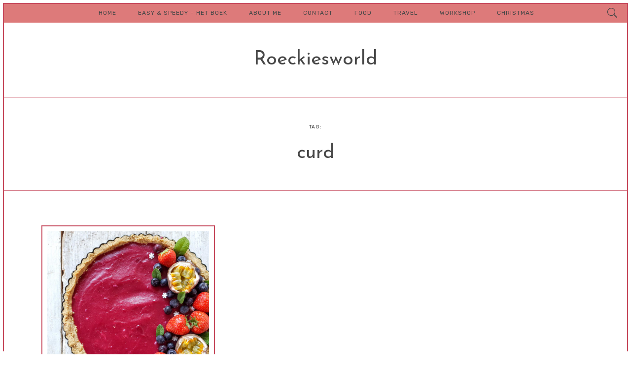

--- FILE ---
content_type: text/html; charset=UTF-8
request_url: http://www.roeckiesworld.be/tag/curd/
body_size: 14216
content:
<!DOCTYPE html>
<html lang="nl-NL" class="no-js">
<head>
	<meta charset="UTF-8">
	<meta name="viewport" content="width=device-width, initial-scale=1">
	<link rel="profile" href="http://gmpg.org/xfn/11">
	<title>curd &#8211; Roeckiesworld</title>
<meta name='robots' content='max-image-preview:large' />
<link rel='dns-prefetch' href='//stats.wp.com' />
<link rel='dns-prefetch' href='//fonts.googleapis.com' />
<link rel="alternate" type="application/rss+xml" title="Roeckiesworld &raquo; feed" href="http://www.roeckiesworld.be/feed/" />
<link rel="alternate" type="application/rss+xml" title="Roeckiesworld &raquo; reactiesfeed" href="http://www.roeckiesworld.be/comments/feed/" />
<link rel="alternate" type="application/rss+xml" title="Roeckiesworld &raquo; curd tagfeed" href="http://www.roeckiesworld.be/tag/curd/feed/" />
		<!-- This site uses the Google Analytics by MonsterInsights plugin v8.18 - Using Analytics tracking - https://www.monsterinsights.com/ -->
		<!-- Opmerking: MonsterInsights is momenteel niet geconfigureerd op deze site. De site eigenaar moet authenticeren met Google Analytics in de MonsterInsights instellingen scherm. -->
					<!-- No tracking code set -->
				<!-- / Google Analytics by MonsterInsights -->
		<script type="text/javascript">
window._wpemojiSettings = {"baseUrl":"https:\/\/s.w.org\/images\/core\/emoji\/14.0.0\/72x72\/","ext":".png","svgUrl":"https:\/\/s.w.org\/images\/core\/emoji\/14.0.0\/svg\/","svgExt":".svg","source":{"concatemoji":"http:\/\/www.roeckiesworld.be\/wp-includes\/js\/wp-emoji-release.min.js?ver=6.3.7"}};
/*! This file is auto-generated */
!function(i,n){var o,s,e;function c(e){try{var t={supportTests:e,timestamp:(new Date).valueOf()};sessionStorage.setItem(o,JSON.stringify(t))}catch(e){}}function p(e,t,n){e.clearRect(0,0,e.canvas.width,e.canvas.height),e.fillText(t,0,0);var t=new Uint32Array(e.getImageData(0,0,e.canvas.width,e.canvas.height).data),r=(e.clearRect(0,0,e.canvas.width,e.canvas.height),e.fillText(n,0,0),new Uint32Array(e.getImageData(0,0,e.canvas.width,e.canvas.height).data));return t.every(function(e,t){return e===r[t]})}function u(e,t,n){switch(t){case"flag":return n(e,"\ud83c\udff3\ufe0f\u200d\u26a7\ufe0f","\ud83c\udff3\ufe0f\u200b\u26a7\ufe0f")?!1:!n(e,"\ud83c\uddfa\ud83c\uddf3","\ud83c\uddfa\u200b\ud83c\uddf3")&&!n(e,"\ud83c\udff4\udb40\udc67\udb40\udc62\udb40\udc65\udb40\udc6e\udb40\udc67\udb40\udc7f","\ud83c\udff4\u200b\udb40\udc67\u200b\udb40\udc62\u200b\udb40\udc65\u200b\udb40\udc6e\u200b\udb40\udc67\u200b\udb40\udc7f");case"emoji":return!n(e,"\ud83e\udef1\ud83c\udffb\u200d\ud83e\udef2\ud83c\udfff","\ud83e\udef1\ud83c\udffb\u200b\ud83e\udef2\ud83c\udfff")}return!1}function f(e,t,n){var r="undefined"!=typeof WorkerGlobalScope&&self instanceof WorkerGlobalScope?new OffscreenCanvas(300,150):i.createElement("canvas"),a=r.getContext("2d",{willReadFrequently:!0}),o=(a.textBaseline="top",a.font="600 32px Arial",{});return e.forEach(function(e){o[e]=t(a,e,n)}),o}function t(e){var t=i.createElement("script");t.src=e,t.defer=!0,i.head.appendChild(t)}"undefined"!=typeof Promise&&(o="wpEmojiSettingsSupports",s=["flag","emoji"],n.supports={everything:!0,everythingExceptFlag:!0},e=new Promise(function(e){i.addEventListener("DOMContentLoaded",e,{once:!0})}),new Promise(function(t){var n=function(){try{var e=JSON.parse(sessionStorage.getItem(o));if("object"==typeof e&&"number"==typeof e.timestamp&&(new Date).valueOf()<e.timestamp+604800&&"object"==typeof e.supportTests)return e.supportTests}catch(e){}return null}();if(!n){if("undefined"!=typeof Worker&&"undefined"!=typeof OffscreenCanvas&&"undefined"!=typeof URL&&URL.createObjectURL&&"undefined"!=typeof Blob)try{var e="postMessage("+f.toString()+"("+[JSON.stringify(s),u.toString(),p.toString()].join(",")+"));",r=new Blob([e],{type:"text/javascript"}),a=new Worker(URL.createObjectURL(r),{name:"wpTestEmojiSupports"});return void(a.onmessage=function(e){c(n=e.data),a.terminate(),t(n)})}catch(e){}c(n=f(s,u,p))}t(n)}).then(function(e){for(var t in e)n.supports[t]=e[t],n.supports.everything=n.supports.everything&&n.supports[t],"flag"!==t&&(n.supports.everythingExceptFlag=n.supports.everythingExceptFlag&&n.supports[t]);n.supports.everythingExceptFlag=n.supports.everythingExceptFlag&&!n.supports.flag,n.DOMReady=!1,n.readyCallback=function(){n.DOMReady=!0}}).then(function(){return e}).then(function(){var e;n.supports.everything||(n.readyCallback(),(e=n.source||{}).concatemoji?t(e.concatemoji):e.wpemoji&&e.twemoji&&(t(e.twemoji),t(e.wpemoji)))}))}((window,document),window._wpemojiSettings);
</script>
<style type="text/css">
img.wp-smiley,
img.emoji {
	display: inline !important;
	border: none !important;
	box-shadow: none !important;
	height: 1em !important;
	width: 1em !important;
	margin: 0 0.07em !important;
	vertical-align: -0.1em !important;
	background: none !important;
	padding: 0 !important;
}
</style>
	<link rel='stylesheet' id='sbi_styles-css' href='http://www.roeckiesworld.be/wp-content/plugins/instagram-feed/css/sbi-styles.min.css?ver=6.10.0' type='text/css' media='all' />
<link rel='stylesheet' id='wp-block-library-css' href='http://www.roeckiesworld.be/wp-includes/css/dist/block-library/style.min.css?ver=6.3.7' type='text/css' media='all' />
<style id='wp-block-library-inline-css' type='text/css'>
.has-text-align-justify{text-align:justify;}
</style>
<link rel='stylesheet' id='mediaelement-css' href='http://www.roeckiesworld.be/wp-includes/js/mediaelement/mediaelementplayer-legacy.min.css?ver=4.2.17' type='text/css' media='all' />
<link rel='stylesheet' id='wp-mediaelement-css' href='http://www.roeckiesworld.be/wp-includes/js/mediaelement/wp-mediaelement.min.css?ver=6.3.7' type='text/css' media='all' />
<style id='jetpack-sharing-buttons-style-inline-css' type='text/css'>
.jetpack-sharing-buttons__services-list{display:flex;flex-direction:row;flex-wrap:wrap;gap:0;list-style-type:none;margin:5px;padding:0}.jetpack-sharing-buttons__services-list.has-small-icon-size{font-size:12px}.jetpack-sharing-buttons__services-list.has-normal-icon-size{font-size:16px}.jetpack-sharing-buttons__services-list.has-large-icon-size{font-size:24px}.jetpack-sharing-buttons__services-list.has-huge-icon-size{font-size:36px}@media print{.jetpack-sharing-buttons__services-list{display:none!important}}.editor-styles-wrapper .wp-block-jetpack-sharing-buttons{gap:0;padding-inline-start:0}ul.jetpack-sharing-buttons__services-list.has-background{padding:1.25em 2.375em}
</style>
<style id='classic-theme-styles-inline-css' type='text/css'>
/*! This file is auto-generated */
.wp-block-button__link{color:#fff;background-color:#32373c;border-radius:9999px;box-shadow:none;text-decoration:none;padding:calc(.667em + 2px) calc(1.333em + 2px);font-size:1.125em}.wp-block-file__button{background:#32373c;color:#fff;text-decoration:none}
</style>
<style id='global-styles-inline-css' type='text/css'>
body{--wp--preset--color--black: #000000;--wp--preset--color--cyan-bluish-gray: #abb8c3;--wp--preset--color--white: #ffffff;--wp--preset--color--pale-pink: #f78da7;--wp--preset--color--vivid-red: #cf2e2e;--wp--preset--color--luminous-vivid-orange: #ff6900;--wp--preset--color--luminous-vivid-amber: #fcb900;--wp--preset--color--light-green-cyan: #7bdcb5;--wp--preset--color--vivid-green-cyan: #00d084;--wp--preset--color--pale-cyan-blue: #8ed1fc;--wp--preset--color--vivid-cyan-blue: #0693e3;--wp--preset--color--vivid-purple: #9b51e0;--wp--preset--gradient--vivid-cyan-blue-to-vivid-purple: linear-gradient(135deg,rgba(6,147,227,1) 0%,rgb(155,81,224) 100%);--wp--preset--gradient--light-green-cyan-to-vivid-green-cyan: linear-gradient(135deg,rgb(122,220,180) 0%,rgb(0,208,130) 100%);--wp--preset--gradient--luminous-vivid-amber-to-luminous-vivid-orange: linear-gradient(135deg,rgba(252,185,0,1) 0%,rgba(255,105,0,1) 100%);--wp--preset--gradient--luminous-vivid-orange-to-vivid-red: linear-gradient(135deg,rgba(255,105,0,1) 0%,rgb(207,46,46) 100%);--wp--preset--gradient--very-light-gray-to-cyan-bluish-gray: linear-gradient(135deg,rgb(238,238,238) 0%,rgb(169,184,195) 100%);--wp--preset--gradient--cool-to-warm-spectrum: linear-gradient(135deg,rgb(74,234,220) 0%,rgb(151,120,209) 20%,rgb(207,42,186) 40%,rgb(238,44,130) 60%,rgb(251,105,98) 80%,rgb(254,248,76) 100%);--wp--preset--gradient--blush-light-purple: linear-gradient(135deg,rgb(255,206,236) 0%,rgb(152,150,240) 100%);--wp--preset--gradient--blush-bordeaux: linear-gradient(135deg,rgb(254,205,165) 0%,rgb(254,45,45) 50%,rgb(107,0,62) 100%);--wp--preset--gradient--luminous-dusk: linear-gradient(135deg,rgb(255,203,112) 0%,rgb(199,81,192) 50%,rgb(65,88,208) 100%);--wp--preset--gradient--pale-ocean: linear-gradient(135deg,rgb(255,245,203) 0%,rgb(182,227,212) 50%,rgb(51,167,181) 100%);--wp--preset--gradient--electric-grass: linear-gradient(135deg,rgb(202,248,128) 0%,rgb(113,206,126) 100%);--wp--preset--gradient--midnight: linear-gradient(135deg,rgb(2,3,129) 0%,rgb(40,116,252) 100%);--wp--preset--font-size--small: 13px;--wp--preset--font-size--medium: 20px;--wp--preset--font-size--large: 36px;--wp--preset--font-size--x-large: 42px;--wp--preset--spacing--20: 0.44rem;--wp--preset--spacing--30: 0.67rem;--wp--preset--spacing--40: 1rem;--wp--preset--spacing--50: 1.5rem;--wp--preset--spacing--60: 2.25rem;--wp--preset--spacing--70: 3.38rem;--wp--preset--spacing--80: 5.06rem;--wp--preset--shadow--natural: 6px 6px 9px rgba(0, 0, 0, 0.2);--wp--preset--shadow--deep: 12px 12px 50px rgba(0, 0, 0, 0.4);--wp--preset--shadow--sharp: 6px 6px 0px rgba(0, 0, 0, 0.2);--wp--preset--shadow--outlined: 6px 6px 0px -3px rgba(255, 255, 255, 1), 6px 6px rgba(0, 0, 0, 1);--wp--preset--shadow--crisp: 6px 6px 0px rgba(0, 0, 0, 1);}:where(.is-layout-flex){gap: 0.5em;}:where(.is-layout-grid){gap: 0.5em;}body .is-layout-flow > .alignleft{float: left;margin-inline-start: 0;margin-inline-end: 2em;}body .is-layout-flow > .alignright{float: right;margin-inline-start: 2em;margin-inline-end: 0;}body .is-layout-flow > .aligncenter{margin-left: auto !important;margin-right: auto !important;}body .is-layout-constrained > .alignleft{float: left;margin-inline-start: 0;margin-inline-end: 2em;}body .is-layout-constrained > .alignright{float: right;margin-inline-start: 2em;margin-inline-end: 0;}body .is-layout-constrained > .aligncenter{margin-left: auto !important;margin-right: auto !important;}body .is-layout-constrained > :where(:not(.alignleft):not(.alignright):not(.alignfull)){max-width: var(--wp--style--global--content-size);margin-left: auto !important;margin-right: auto !important;}body .is-layout-constrained > .alignwide{max-width: var(--wp--style--global--wide-size);}body .is-layout-flex{display: flex;}body .is-layout-flex{flex-wrap: wrap;align-items: center;}body .is-layout-flex > *{margin: 0;}body .is-layout-grid{display: grid;}body .is-layout-grid > *{margin: 0;}:where(.wp-block-columns.is-layout-flex){gap: 2em;}:where(.wp-block-columns.is-layout-grid){gap: 2em;}:where(.wp-block-post-template.is-layout-flex){gap: 1.25em;}:where(.wp-block-post-template.is-layout-grid){gap: 1.25em;}.has-black-color{color: var(--wp--preset--color--black) !important;}.has-cyan-bluish-gray-color{color: var(--wp--preset--color--cyan-bluish-gray) !important;}.has-white-color{color: var(--wp--preset--color--white) !important;}.has-pale-pink-color{color: var(--wp--preset--color--pale-pink) !important;}.has-vivid-red-color{color: var(--wp--preset--color--vivid-red) !important;}.has-luminous-vivid-orange-color{color: var(--wp--preset--color--luminous-vivid-orange) !important;}.has-luminous-vivid-amber-color{color: var(--wp--preset--color--luminous-vivid-amber) !important;}.has-light-green-cyan-color{color: var(--wp--preset--color--light-green-cyan) !important;}.has-vivid-green-cyan-color{color: var(--wp--preset--color--vivid-green-cyan) !important;}.has-pale-cyan-blue-color{color: var(--wp--preset--color--pale-cyan-blue) !important;}.has-vivid-cyan-blue-color{color: var(--wp--preset--color--vivid-cyan-blue) !important;}.has-vivid-purple-color{color: var(--wp--preset--color--vivid-purple) !important;}.has-black-background-color{background-color: var(--wp--preset--color--black) !important;}.has-cyan-bluish-gray-background-color{background-color: var(--wp--preset--color--cyan-bluish-gray) !important;}.has-white-background-color{background-color: var(--wp--preset--color--white) !important;}.has-pale-pink-background-color{background-color: var(--wp--preset--color--pale-pink) !important;}.has-vivid-red-background-color{background-color: var(--wp--preset--color--vivid-red) !important;}.has-luminous-vivid-orange-background-color{background-color: var(--wp--preset--color--luminous-vivid-orange) !important;}.has-luminous-vivid-amber-background-color{background-color: var(--wp--preset--color--luminous-vivid-amber) !important;}.has-light-green-cyan-background-color{background-color: var(--wp--preset--color--light-green-cyan) !important;}.has-vivid-green-cyan-background-color{background-color: var(--wp--preset--color--vivid-green-cyan) !important;}.has-pale-cyan-blue-background-color{background-color: var(--wp--preset--color--pale-cyan-blue) !important;}.has-vivid-cyan-blue-background-color{background-color: var(--wp--preset--color--vivid-cyan-blue) !important;}.has-vivid-purple-background-color{background-color: var(--wp--preset--color--vivid-purple) !important;}.has-black-border-color{border-color: var(--wp--preset--color--black) !important;}.has-cyan-bluish-gray-border-color{border-color: var(--wp--preset--color--cyan-bluish-gray) !important;}.has-white-border-color{border-color: var(--wp--preset--color--white) !important;}.has-pale-pink-border-color{border-color: var(--wp--preset--color--pale-pink) !important;}.has-vivid-red-border-color{border-color: var(--wp--preset--color--vivid-red) !important;}.has-luminous-vivid-orange-border-color{border-color: var(--wp--preset--color--luminous-vivid-orange) !important;}.has-luminous-vivid-amber-border-color{border-color: var(--wp--preset--color--luminous-vivid-amber) !important;}.has-light-green-cyan-border-color{border-color: var(--wp--preset--color--light-green-cyan) !important;}.has-vivid-green-cyan-border-color{border-color: var(--wp--preset--color--vivid-green-cyan) !important;}.has-pale-cyan-blue-border-color{border-color: var(--wp--preset--color--pale-cyan-blue) !important;}.has-vivid-cyan-blue-border-color{border-color: var(--wp--preset--color--vivid-cyan-blue) !important;}.has-vivid-purple-border-color{border-color: var(--wp--preset--color--vivid-purple) !important;}.has-vivid-cyan-blue-to-vivid-purple-gradient-background{background: var(--wp--preset--gradient--vivid-cyan-blue-to-vivid-purple) !important;}.has-light-green-cyan-to-vivid-green-cyan-gradient-background{background: var(--wp--preset--gradient--light-green-cyan-to-vivid-green-cyan) !important;}.has-luminous-vivid-amber-to-luminous-vivid-orange-gradient-background{background: var(--wp--preset--gradient--luminous-vivid-amber-to-luminous-vivid-orange) !important;}.has-luminous-vivid-orange-to-vivid-red-gradient-background{background: var(--wp--preset--gradient--luminous-vivid-orange-to-vivid-red) !important;}.has-very-light-gray-to-cyan-bluish-gray-gradient-background{background: var(--wp--preset--gradient--very-light-gray-to-cyan-bluish-gray) !important;}.has-cool-to-warm-spectrum-gradient-background{background: var(--wp--preset--gradient--cool-to-warm-spectrum) !important;}.has-blush-light-purple-gradient-background{background: var(--wp--preset--gradient--blush-light-purple) !important;}.has-blush-bordeaux-gradient-background{background: var(--wp--preset--gradient--blush-bordeaux) !important;}.has-luminous-dusk-gradient-background{background: var(--wp--preset--gradient--luminous-dusk) !important;}.has-pale-ocean-gradient-background{background: var(--wp--preset--gradient--pale-ocean) !important;}.has-electric-grass-gradient-background{background: var(--wp--preset--gradient--electric-grass) !important;}.has-midnight-gradient-background{background: var(--wp--preset--gradient--midnight) !important;}.has-small-font-size{font-size: var(--wp--preset--font-size--small) !important;}.has-medium-font-size{font-size: var(--wp--preset--font-size--medium) !important;}.has-large-font-size{font-size: var(--wp--preset--font-size--large) !important;}.has-x-large-font-size{font-size: var(--wp--preset--font-size--x-large) !important;}
.wp-block-navigation a:where(:not(.wp-element-button)){color: inherit;}
:where(.wp-block-post-template.is-layout-flex){gap: 1.25em;}:where(.wp-block-post-template.is-layout-grid){gap: 1.25em;}
:where(.wp-block-columns.is-layout-flex){gap: 2em;}:where(.wp-block-columns.is-layout-grid){gap: 2em;}
.wp-block-pullquote{font-size: 1.5em;line-height: 1.6;}
</style>
<link rel='stylesheet' id='contact-form-7-css' href='http://www.roeckiesworld.be/wp-content/plugins/contact-form-7/includes/css/styles.css?ver=5.9.8' type='text/css' media='all' />
<link rel='stylesheet' id='elsewhere_popout-css' href='http://www.roeckiesworld.be/wp-content/plugins/elsewhere-popout-pages/css/popout.css?ver=6.3.7' type='text/css' media='all' />
<link rel='stylesheet' id='elsewhere_assets_swiper-css' href='http://www.roeckiesworld.be/wp-content/themes/elsewhere/assets/swiper/css/swiper.min.css?ver=6.3.7' type='text/css' media='all' />
<link rel='stylesheet' id='elsewhere-google-fonts-css' href='//fonts.googleapis.com/css?family=Rubik:300%2Cregular%7CJosefin+Sans:300%2Citalic%2Cregular&#038;subset=latin' type='text/css' media='all' />
<link rel='stylesheet' id='elsewhere_main-css' href='http://www.roeckiesworld.be/wp-content/themes/elsewhere/style.css?ver=6.3.7' type='text/css' media='all' />
<link rel='stylesheet' id='elsewhere_dynamic_styles-css' href='http://www.roeckiesworld.be/wp-content/themes/elsewhere/css/dynamic-styles.css?ver=6.3.7' type='text/css' media='all' />
<style id='elsewhere_dynamic_styles-inline-css' type='text/css'>

			.popout-holder.reveal,
			.widget_elsewhere_top_posts .tab.latest:first-of-type,
			.widget_elsewhere_top_posts .tab.active,
			.body-bgr-color {
				background-color: #ffffff;
			}				

			.share-cloud .svg-fill,
			.popout-holder .close-popout .svg-fill {
				fill: #ffffff;
			}
			
			@media only screen and (min-width: 1180px) {
				#posts-list.masonry article.post.cover-item .post-header {
					background-color: #ffffff;
				}
			}
						
			.share-cloud,
			.popout-holder .close-popout,
			.site-frame {
				background-color: #c6495c;
			}
			
			pre,
			.main-border-color-shade,
			.post-pagination .pages > .page-num .front,
			.posts-list-pagination .page-numbers.current .front,
			.posts-list-pagination div.page-numbers .front,
			.widget_calendar tbody td#today {
				background-color: rgba(198, 73, 92, 0.100000 );
			}				
			
			select,
			textarea,
			input[type='password'],
			input[type='url'],
			input[type='email'],
			input[type='submit'],
			#posts-list.standard-list article.post .featured-img.hidden .post-format-icon,
			.posts-list-pagination ul.page-numbers li,
			.post-pagination .pages > a,
			.page #main .post-content table,
			.single #main .post-content table,
			.page #main .post-content table th,
			.single #main .post-content table th,
			.page #main .post-content table td,
			.single #main .post-content table td,
			.widget_elsewhere_latest_comments tr,
			.widget_categories li,
			.widget_categories .qty:not(:empty),
			.widget_calendar td,
			.widget_calendar thead,
			.widget_calendar tfoot,
			.widget_calendar thead th,
			.widget_calendar tfoot th,
			.share-button .icons a,
			.widget_categories td,
			.widget_categories tr,
			.widget_categories,
			.main-border-color {
				border-color: #c6495c;
			}
			
			.share-cloud:after {
				color: #c6495c;
			}
			
			.elsewhere-posts-slider .swiper-pagination-bullet-active .svg-stroke,
			.elsewhere-posts-slider .svg-stroke,
			.related-posts .svg-stroke,
			.widget_elsewhere_top_posts .thumb .svg-stroke,
			#posts-list.standard-list article.post .featured-img.hidden .svg-stroke,
			#posts-list.standard-list article.post .featured-area .svg-stroke {
				stroke: #c6495c;
			}
			
			.elsewhere-posts-slider .swiper-pagination-bullet .svg-fill,
			.elsewhere-posts-slider .arrow-right-slim .svg-fill,
			.related-posts .svg-fill,
			.sticky-badge .svg-fill,
			.widget_elsewhere_top_posts .thumb .svg-fill,
			#posts-list.standard-list article.post .featured-img.hidden .svg-fill,
			#posts-list.standard-list article.post .featured-area .svg-fill {
				fill: #c6495c;
			}
			
			@media only screen and (min-width: 1180px) {					
				#posts-list.masonry article.post.cover-item:not(.cover-item-inverse):hover {
					border-color: #c6495c;
				}
			}
		
			#sidebar .widget-title .svg-fill,
			.share-button .svg-fill,
			.widget_elsewhere_social_profiles .shade .svg-fill,
			.arrow-right-slim .svg-fill,
			.button-link:not(.share-button) .svg-fill,
			.post-format-icon .svg-fill {
				fill: #474747;
			}
			
			.widget_elsewhere_social_profiles .links .shade {
				border-color: #474747;
			}
			
			.share-button .svg-stroke,
			.arrow-left-slim .svg-stroke,
			.post-format-icon .svg-stroke,
			.button-link .svg-stroke {
				stroke: #474747;
			}
			
			body {
				color: #474747;
			}
		
			.elsewhere-gallery-slider,
			#to-top,
			.overlay-menu.mobile .top-menu .menu-item-has-children a.active,
			.overlay-menu.mobile .top-menu:before,
			.overlay-menu.mobile .top-menu .sub-menu,
			.top-bar.mobile,
			.top-bar.desktop .bottom .sharing-menu,
			.widget_search .search-field,
			.widget_search .search-submit,
			.top-bar.desktop .search-field,
			.top-bar.desktop .sub-menu li a span,
			.top-bar.desktop {
				background-color: #dd7a7a;
			}
			
			.top-bar.mobile .search-field::selection,
			.widget_search .search-field::selection,
			.top-bar.desktop .search-field::selection {
				color: #dd7a7a;
			}
			
			.top-bar.mobile .search-field::-moz-selection,
			.widget_search .search-field::-moz-selection,
			.top-bar.desktop .search-field::-moz-selection {
				color: #dd7a7a;
			}

			.top-bar.mobile .search-field::-webkit-selection,
			.widget_search .search-field::-webkit-selection,
			.top-bar.desktop .search-field::-webkit-selection {
				color: #dd7a7a;
			}
			
			.top-bar.mobile .search-field,
			.overlay-menu.mobile {
				color: #dd7a7a;
			}
			
			.overlay-menu.mobile {
				border-color: #dd7a7a;
			}
			
			.overlay-menu.mobile .social-profiles .shade .svg-fill {
				fill: #dd7a7a;
			}
			
			.overlay-menu.mobile .menu-item-has-children > a .has-submenu-icon .svg-fill {
				fill: #dd7a7a;
			}
		
			.overlay-menu.mobile .top-menu .menu-item-has-children a.active,
			.overlay-menu.mobile .top-menu .sub-menu,
			.top-bar.mobile,
			.widget_search .search-field,
			.top-bar.desktop .search-field,
			.top-bar.desktop {
				color: #474747;
			}
			
			.top-bar.desktop .menu-item:hover > a {
				color: rgba(71, 71, 71, 0.800000 );
			}
			
			.overlay-menu.mobile .menu-item-has-children > a.active .has-submenu-icon .svg-fill,
			.top-bar.mobile .svg-fill,
			.top-bar.desktop .svg-fill,
			.widget_search .search-button .svg-fill {
				fill: #474747;
			}
			
			#to-top .svg-stroke,
			.top-bar.desktop .svg-stroke {
				stroke: #474747;
			}
			
			.widget_search .search-submit {
				border-color: #474747;
			}
			
			.top-bar.mobile .search-field,
			.overlay-menu.mobile {
				background-color: #474747;
			}
			
			.top-bar.mobile .search-field::selection,
			.widget_search .search-field::selection,
			.top-bar.desktop .search-field::selection {
				background: #474747;
			}
			
			.top-bar.mobile .search-field::-moz-selection,
			.widget_search .search-field::-moz-selection,
			.top-bar.desktop .search-field::-moz-selection {
				background: #474747;
			}
			
			.top-bar.mobile .search-field::-webkit-selection,
			.widget_search .search-field::-webkit-selection,
			.top-bar.desktop .search-field::-webkit-selection {
				background: #474747;
			}
		
			.widget_elsewhere_author,
			.author-bio .box {
				background-color: #181818;
			}
		
			.widget_elsewhere_author,
			.author-bio .box {
				color: #fff;
			}
			
			.widget_elsewhere_author .svg-fill {
				fill: #fff;
			}
			
			.widget_elsewhere_author .custom-url,
			.widget_elsewhere_author .inner-wrapper,
			.author-bio .box .inner-wrapper {
				border-color: rgba(255, 255, 255, 0.200000 );
			}
		
			#sidebar-footer .widget_elsewhere_instagram_carousel,
			#site-footer {
				background-color: #181818;
			}
		
			#site-footer {
				color: #888;
			}
			
			#site-footer .widget_elsewhere_social_profiles .links .shade {
				border-color: #888;
			}
			
			#site-footer .widget_elsewhere_social_profiles .shade .svg-fill {
				fill: #888;
			}
		
			#sidebar-footer .widget_elsewhere_instagram_carousel a,
			#site-footer a,
			#site-footer .social-profiles .shade .svg-fill {
				color: #fff;
			}
			
			#sidebar-footer .widget_elsewhere_instagram_carousel .widget-title .svg-fill {
				fill: #fff;
			}
		
			body {
				font-family: 'Rubik';
				font-size: 15px;
				line-height: 25px;
				letter-spacing: 0px;
				text-transform: none;
				font-weight: 300;
				font-style: normal;
			}
		
			h1 {
				font-family: 'Josefin Sans';
				font-size: 40px;
				line-height: 51px;
				letter-spacing: 0px;
				text-transform: none;
				font-weight: normal;
				font-style: normal;
			}
		
			h2 {
				font-family: 'Josefin Sans';
				font-size: 30px;
				line-height: 40px;
				letter-spacing: 0px;
				text-transform: none;
				font-weight: normal;
				font-style: normal;
			}
		
			h3 {
				font-family: 'Josefin Sans';
				font-size: 24px;
				line-height: 30px;
				letter-spacing: 0px;
				text-transform: none;
				font-weight: normal;
				font-style: normal;
			}
		
			h4 {
				font-family: 'Josefin Sans';
				font-size: 18px;
				line-height: 23px;
				letter-spacing: 0px;
				text-transform: none;
				font-weight: normal;
				font-style: normal;
			}
			
			.widget-title .flip-box,
			.widget-title .flipper {
				height: 54px;
			}
			
			.widget-title .flip-box .flipper {
				height: 54px;
				-webkit-transform: translateZ( -27px );
				-moz-transform: translateZ( -27px );
				-o-transform: translateZ( -27px );
				transform: translateZ( -27px );
			}

			.widget-title .flip-box .flipper .front {
				-webkit-transform: rotateY( 0deg ) translateZ( 27px );
				-moz-transform: rotateY( 0deg ) translateZ( 27px );
				-o-transform: rotateY( 0deg ) translateZ( 27px );
				transform: rotateY( 0deg ) translateZ( 27px );		
			}
			
			.widget-title .flip-box .flipper .bottom {
				overflow: visible;
				-webkit-transform: rotateX( -90deg ) translateZ( 27px );
				-moz-transform: rotateX( -90deg ) translateZ( 27px );
				-o-transform: rotateX( -90deg ) translateZ( 27px );
				transform: rotateX( -90deg ) translateZ( 27px );
			}
			
			.widget-title .flip-box:hover .flipper {
				-webkit-transform: translateZ( -27px ) rotateX( 90deg );
				-moz-transform: translateZ( -27px ) rotateX( 90deg );
				-o-transform: translateZ( -27px ) rotateX( 90deg );
				transform: translateZ( -27px ) rotateX( 90deg );
			}
		
			h5 {
				font-family: 'Josefin Sans';
				font-size: 15px;
				line-height: 30px;
				letter-spacing: 1px;
				text-transform: none;
				font-weight: normal;
				font-style: normal;
			}
		
			.widget_categories td:first-child,
			h6 {
				font-family: 'Rubik';
				font-size: 10px;
				line-height: 20px;
				letter-spacing: 1px;
				text-transform: uppercase;
				font-weight: normal;
				font-style: normal;
			}
		
			.top-bar.desktop,
			.overlay-menu.mobile {
				font-family: 'Rubik';
				font-size: 12px;
				line-height: 23px;
				letter-spacing: 1px;
				text-transform: uppercase;
				font-weight: normal;
				font-style: normal;
			}
			
			.overlay-menu.mobile .copyright,
			.top-bar.desktop .right,
			.top-bar.desktop .tagline {
				font-size: 10px;
			}
		
			.search-field {
				font-family: 'Rubik';
				font-size: 15px;
				line-height: 30px;
				letter-spacing: 0px;
				text-transform: uppercase;
				font-weight: normal;
				font-style: normal;
			}
			
			@media only screen and (min-width:1180px) {
				.archive-header .search-field,
				.top-bar .search-field {
					font-size: 20px;
				}
			}
		
			.page #main .drop-caps .post-content p:first-of-type::first-letter,
			.single #main .drop-caps .post-content p:first-of-type::first-letter {
				font-family: 'Josefin Sans';
				font-size: 50px;
				line-height: 50px;
				letter-spacing: 0px;
				text-transform: uppercase;
				font-weight: 300;
				font-style: normal;
			}
		
			.post-content blockquote {
				font-family: 'Josefin Sans';
				font-size: 28px;
				line-height: 39px;
				letter-spacing: 0px;
				text-transform: none;
				font-weight: normal;
				font-style: italic;
			}
		
			.button-link {
				font-family: 'Rubik';
				font-size: 10px;
				line-height: 20px;
				letter-spacing: 1px;
				text-transform: uppercase;
				font-weight: normal;
				font-style: normal;
			}				
			
			.posts-list-pagination .dots,
			.button-link .flip-box,
			.button-link .flipper {
				width: 50px;
				height: 50px;
			}

			.button-link .flip-box .flipper {
				height: 50px;
				-webkit-transform: translateZ( -25px );
				-moz-transform: translateZ( -25px );
				-o-transform: translateZ( -25px );
				transform: translateZ( -25px );
			}

			.button-link .flip-box .flipper .front {
				-webkit-transform: rotateY( 0deg ) translateZ( 25px );
				-moz-transform: rotateY( 0deg ) translateZ( 25px );
				-o-transform: rotateY( 0deg ) translateZ( 25px );
				transform: rotateY( 0deg ) translateZ( 25px );		
			}
			
			.button-link .flip-box .flipper .bottom {
				overflow: visible;
				-webkit-transform: rotateX( -90deg ) translateZ( 25px );
				-moz-transform: rotateX( -90deg ) translateZ( 25px );
				-o-transform: rotateX( -90deg ) translateZ( 25px );
				transform: rotateX( -90deg ) translateZ( 25px );
			}
			
			.button-link .flip-box:hover .flipper {
				-webkit-transform: translateZ( -25px ) rotateX( 90deg );
				-moz-transform: translateZ( -25px ) rotateX( 90deg );
				-o-transform: translateZ( -25px ) rotateX( 90deg );
				transform: translateZ( -25px ) rotateX( 90deg );
			}

			.nav.button-link .flip-box .flipper .front {
				-webkit-transform: rotateX( 0deg ) translateZ( 25px );
				-moz-transform: rotateX( 0deg ) translateZ( 25px );
				-o-transform: rotateX( 0deg ) translateZ( 25px );
				transform: rotateX( 0deg ) translateZ( 25px );		
			}
			
			.nav.prev.button-link .flip-box .flipper .bottom {
				overflow: visible;
				-webkit-transform: rotateY( 90deg ) translateZ( 25px );
				-moz-transform: rotateY( 90deg ) translateZ( 25px );
				-o-transform: rotateY( 90deg ) translateZ( 25px );
				transform: rotateY( 90deg ) translateZ( 25px );
			}
			
			.nav.prev.button-link .flip-box:hover .flipper {
				-webkit-transform: translateZ( -25px ) rotateY( -90deg );
				-moz-transform: translateZ( -25px ) rotateY( -90deg );
				-o-transform: translateZ( -25px ) rotateY( -90deg );
				transform: translateZ( -25px ) rotateY( -90deg );
			}
			
			.nav.next.button-link .flip-box .flipper .bottom {
				overflow: visible;
				-webkit-transform: rotateY( -90deg ) translateZ( 25px );
				-moz-transform: rotateY( -90deg ) translateZ( 25px );
				-o-transform: rotateY( -90deg ) translateZ( 25px );
				transform: rotateY( -90deg ) translateZ( 25px );
			}
			
			.nav.next.button-link .flip-box:hover .flipper {
				-webkit-transform: translateZ( -25px ) rotateY( 90deg );
				-moz-transform: translateZ( -25px ) rotateY( 90deg );
				-o-transform: translateZ( -25px ) rotateY( 90deg );
				transform: translateZ( -25px ) rotateY( 90deg );
			}
			
			.download-link.button-link .flip-box .flipper .bottom {
				overflow: visible;
				-webkit-transform: rotateY( -90deg ) translateZ( 25px );
				-moz-transform: rotateY( -90deg ) translateZ( 25px );
				-o-transform: rotateY( -90deg ) translateZ( 25px );
				transform: rotateY( -90deg ) translateZ( 25px );
			}
			
			.download-link.button-link:hover .flip-box .flipper {
				-webkit-transform: translateZ( -25px ) rotateY( 90deg );
				-moz-transform: translateZ( -25px ) rotateY( 90deg );
				-o-transform: translateZ( -25px ) rotateY( 90deg );
				transform: translateZ( -25px ) rotateY( 90deg );
			}
		
			.widget_elsewhere_author .custom-url,
			.read-more {
				font-family: 'Josefin Sans';
				font-size: 16px;
				line-height: 15px;
				letter-spacing: 0px;
				text-transform: none;
				font-weight: normal;
				font-style: italic;
			}
		
			.combo-meta .row-1 {
				font-family: 'Josefin Sans';
				font-size: 28px;
				line-height: 36px;
				letter-spacing: 0px;
				text-transform: none;
				font-weight: normal;
				font-style: normal;
			}
			
			.combo-meta .row-1 img {
				width: 28px;
				height: 28px;
			}
		
			.latest-enlarged article.post .post-details .combo-meta .row-1,
			#posts-list article.post .post-details .combo-meta .row-1 {
				font-family: 'Josefin Sans';
				font-size: 17px;
				line-height: 17px;
				letter-spacing: 0px;
				text-transform: none;
				font-weight: normal;
				font-style: normal;
			}
		
			.post-details,
			.wp-comments .meta,
			.combo-meta .row-2 {
				font-family: 'Rubik';
				font-size: 10px;
				line-height: 20px;
				letter-spacing: 1px;
				text-transform: uppercase;
				font-weight: normal;
				font-style: normal;
			}
		
			#site-footer .copyright,
			.post-excerpt {
				font-family: 'Rubik';
				font-size: 13px;
				line-height: 23px;
				letter-spacing: 0px;
				text-transform: none;
				font-weight: 300;
				font-style: normal;
			}
		
			.sticky-banner img {
				height: 78px;
			}
		
			.sticky-banner {
				right: 6px;
				left: auto;
			}
			
			#to-top {
				bottom: 98px;
			}
		
</style>
<script type='text/javascript' src='http://www.roeckiesworld.be/wp-includes/js/jquery/jquery.min.js?ver=3.7.0' id='jquery-core-js'></script>
<script type='text/javascript' src='http://www.roeckiesworld.be/wp-includes/js/jquery/jquery-migrate.min.js?ver=3.4.1' id='jquery-migrate-js'></script>
<script type='text/javascript' src='http://www.roeckiesworld.be/wp-content/plugins/elsewhere-popout-pages/assets/images-loaded/imagesloaded.pkgd.min.js?ver=6.3.7' id='elsewhere_assets_images_loaded-js'></script>
<script type='text/javascript' id='elsewhere_popout-js-extra'>
/* <![CDATA[ */
var ajaxvars = {"ajaxurl":"http:\/\/www.roeckiesworld.be\/wp-admin\/admin-ajax.php"};
/* ]]> */
</script>
<script type='text/javascript' src='http://www.roeckiesworld.be/wp-content/plugins/elsewhere-popout-pages/js/popout.js?ver=6.3.7' id='elsewhere_popout-js'></script>
<link rel="https://api.w.org/" href="http://www.roeckiesworld.be/wp-json/" /><link rel="alternate" type="application/json" href="http://www.roeckiesworld.be/wp-json/wp/v2/tags/470" /><link rel="EditURI" type="application/rsd+xml" title="RSD" href="http://www.roeckiesworld.be/xmlrpc.php?rsd" />
<meta name="generator" content="WordPress 6.3.7" />
<style>[class*=" icon-oc-"],[class^=icon-oc-]{speak:none;font-style:normal;font-weight:400;font-variant:normal;text-transform:none;line-height:1;-webkit-font-smoothing:antialiased;-moz-osx-font-smoothing:grayscale}.icon-oc-one-com-white-32px-fill:before{content:"901"}.icon-oc-one-com:before{content:"900"}#one-com-icon,.toplevel_page_onecom-wp .wp-menu-image{speak:none;display:flex;align-items:center;justify-content:center;text-transform:none;line-height:1;-webkit-font-smoothing:antialiased;-moz-osx-font-smoothing:grayscale}.onecom-wp-admin-bar-item>a,.toplevel_page_onecom-wp>.wp-menu-name{font-size:16px;font-weight:400;line-height:1}.toplevel_page_onecom-wp>.wp-menu-name img{width:69px;height:9px;}.wp-submenu-wrap.wp-submenu>.wp-submenu-head>img{width:88px;height:auto}.onecom-wp-admin-bar-item>a img{height:7px!important}.onecom-wp-admin-bar-item>a img,.toplevel_page_onecom-wp>.wp-menu-name img{opacity:.8}.onecom-wp-admin-bar-item.hover>a img,.toplevel_page_onecom-wp.wp-has-current-submenu>.wp-menu-name img,li.opensub>a.toplevel_page_onecom-wp>.wp-menu-name img{opacity:1}#one-com-icon:before,.onecom-wp-admin-bar-item>a:before,.toplevel_page_onecom-wp>.wp-menu-image:before{content:'';position:static!important;background-color:rgba(240,245,250,.4);border-radius:102px;width:18px;height:18px;padding:0!important}.onecom-wp-admin-bar-item>a:before{width:14px;height:14px}.onecom-wp-admin-bar-item.hover>a:before,.toplevel_page_onecom-wp.opensub>a>.wp-menu-image:before,.toplevel_page_onecom-wp.wp-has-current-submenu>.wp-menu-image:before{background-color:#76b82a}.onecom-wp-admin-bar-item>a{display:inline-flex!important;align-items:center;justify-content:center}#one-com-logo-wrapper{font-size:4em}#one-com-icon{vertical-align:middle}.imagify-welcome{display:none !important;}</style>	<style>img#wpstats{display:none}</style>
		<link rel="icon" href="http://www.roeckiesworld.be/wp-content/uploads/2017/06/cropped-favicon@0.5x-32x32.png" sizes="32x32" />
<link rel="icon" href="http://www.roeckiesworld.be/wp-content/uploads/2017/06/cropped-favicon@0.5x-192x192.png" sizes="192x192" />
<link rel="apple-touch-icon" href="http://www.roeckiesworld.be/wp-content/uploads/2017/06/cropped-favicon@0.5x-180x180.png" />
<meta name="msapplication-TileImage" content="http://www.roeckiesworld.be/wp-content/uploads/2017/06/cropped-favicon@0.5x-270x270.png" />
</head>

<body class="archive tag tag-curd tag-470 body-bgr-color posts-list wrapped">
	<div id="fb-root"></div>
			
	<span class="site-frame top"></span>
	<span class="site-frame right"></span>
	<span class="site-frame bottom"></span>
	<span class="site-frame left"></span>
	
	<div class="top-bar mobile va-middle clearfix">
		<div class="logo va-middle">
			<a href="http://www.roeckiesworld.be/">				<h4>Roeckiesworld</h4>
			</a>
		</div>
				
		<div class="right va-middle">
						<span class="search-button va-middle">
				<svg class="search-loop elsewhere-icon" width="32.113px" height="32.111px" viewBox="0 0 32.113 32.111" enable-background="new 0 0 32.113 32.111"><path class="svg-fill" d="M-0.114,13c0,7.181,5.818,13,13,13c3.09,0,5.926-1.084,8.158-2.884l8.592,8.592c0.54,0.54,1.418,0.54,1.958,0 s0.54-1.418,0-1.958l-8.592-8.592c1.8-2.232,2.884-5.068,2.884-8.158c0-7.181-5.82-13-13-13C5.705,0-0.114,5.82-0.114,13z M1.886,13c0-6.066,4.935-11,11-11s11,4.934,11,11c0,6.064-4.935,11-11,11S1.886,19.065,1.886,13z"/></svg>			</span>
						
			<span class="menu-toggle va-middle"><svg class="menu-button elsewhere-icon" width="20px" height="13.998px" viewBox="0 0 20 13.998" enable-background="new 0 0 20 13.998"><rect class="svg-fill" width="20" height="1"/><rect class="svg-fill" y="6.499" width="20" height="1"/><rect class="svg-fill" y="12.998" width="20" height="1"/></svg><svg class="close-button elsewhere-icon" width="14.851px" height="14.85px" viewBox="0 0 14.851 14.85" enable-background="new 0 0 14.851 14.85"><polygon class="svg-fill" points="14.851,0.707 14.144,0 7.425,6.718 0.707,0 0,0.707 6.718,7.425 0,14.143 0.707,14.85 7.425,8.132 14.143,14.85 14.85,14.143 8.132,7.425"/></svg></span>
		</div>
		
		
<form role="search" autocomplete="off" method="get" class="search-form clearfix" action="http://www.roeckiesworld.be/">
	<input type="search" class="search-field"
		name="s"
		title="Type your search &amp; hit enter"
		placeholder="Type your search &amp; hit enter"
		value=""
	/>
	<svg class="close-button elsewhere-icon" width="14.851px" height="14.85px" viewBox="0 0 14.851 14.85" enable-background="new 0 0 14.851 14.85"><polygon class="svg-fill" points="14.851,0.707 14.144,0 7.425,6.718 0.707,0 0,0.707 6.718,7.425 0,14.143 0.707,14.85 7.425,8.132 14.143,14.85 14.85,14.143 8.132,7.425"/></svg>	
	<button type="submit" class="search-submit search-button"><svg class="search-loop elsewhere-icon" width="32.113px" height="32.111px" viewBox="0 0 32.113 32.111" enable-background="new 0 0 32.113 32.111"><path class="svg-fill" d="M-0.114,13c0,7.181,5.818,13,13,13c3.09,0,5.926-1.084,8.158-2.884l8.592,8.592c0.54,0.54,1.418,0.54,1.958,0 s0.54-1.418,0-1.958l-8.592-8.592c1.8-2.232,2.884-5.068,2.884-8.158c0-7.181-5.82-13-13-13C5.705,0-0.114,5.82-0.114,13z M1.886,13c0-6.066,4.935-11,11-11s11,4.934,11,11c0,6.064-4.935,11-11,11S1.886,19.065,1.886,13z"/></svg></button>
</form>	</div><!-- Mobile top bar -->
	
	<div class="overlay-menu mobile">
			<nav class="top-menu" aria-label="Top Menu">
			<ul id="menu-main-menu" class="clearfix"><li id="menu-item-1620" class="menu-item menu-item-type-custom menu-item-object-custom menu-item-home menu-item-1620"><a href="http://www.roeckiesworld.be/">Home</a></li>
<li id="menu-item-12684" class="menu-item menu-item-type-post_type menu-item-object-page menu-item-12684"><a href="http://www.roeckiesworld.be/easy-speedy-het-boek/">easy &#038; speedy &#8211; het boek</a></li>
<li id="menu-item-1210" class="menu-item menu-item-type-post_type menu-item-object-page menu-item-home menu-item-1210"><a href="http://www.roeckiesworld.be/about/">About me</a></li>
<li id="menu-item-1209" class="menu-item menu-item-type-post_type menu-item-object-page menu-item-1209"><a href="http://www.roeckiesworld.be/contact/">Contact</a></li>
<li id="menu-item-4331" class="menu-item menu-item-type-taxonomy menu-item-object-category menu-item-has-children menu-item-4331"><a href="http://www.roeckiesworld.be/category/food/">Food</a>
<ul class="sub-menu">
	<li id="menu-item-4332" class="menu-item menu-item-type-taxonomy menu-item-object-category menu-item-4332"><a href="http://www.roeckiesworld.be/category/food/baking/">Baking</a></li>
	<li id="menu-item-4333" class="menu-item menu-item-type-taxonomy menu-item-object-category menu-item-4333"><a href="http://www.roeckiesworld.be/category/food/cooking/">Cooking</a></li>
	<li id="menu-item-4334" class="menu-item menu-item-type-taxonomy menu-item-object-category menu-item-4334"><a href="http://www.roeckiesworld.be/category/food/chocolate/">Chocolate</a></li>
</ul>
</li>
<li id="menu-item-4335" class="menu-item menu-item-type-taxonomy menu-item-object-category menu-item-has-children menu-item-4335"><a href="http://www.roeckiesworld.be/category/travel/">Travel</a>
<ul class="sub-menu">
	<li id="menu-item-4336" class="menu-item menu-item-type-taxonomy menu-item-object-category menu-item-4336"><a href="http://www.roeckiesworld.be/category/travel/europe/">Europe</a></li>
	<li id="menu-item-4337" class="menu-item menu-item-type-taxonomy menu-item-object-category menu-item-4337"><a href="http://www.roeckiesworld.be/category/travel/belgium/">Belgium</a></li>
	<li id="menu-item-4338" class="menu-item menu-item-type-taxonomy menu-item-object-category menu-item-4338"><a href="http://www.roeckiesworld.be/category/travel/the-uk/">The UK</a></li>
</ul>
</li>
<li id="menu-item-4339" class="menu-item menu-item-type-taxonomy menu-item-object-category menu-item-4339"><a href="http://www.roeckiesworld.be/category/workshop/">Workshop</a></li>
<li id="menu-item-4340" class="menu-item menu-item-type-taxonomy menu-item-object-category menu-item-4340"><a href="http://www.roeckiesworld.be/category/christmas/">Christmas</a></li>
</ul>		</nav>
			</div><!-- Mobile menu overlay -->
	
	<div class="top-bar desktop">
		<div class="flip-holder">
			<div class="flipper">
				<div class="front va-middle clearfix">
										
										<nav class="top-menu" aria-label="Top Menu">
						<ul id="menu-main-menu-1" class="menu"><li class="menu-item menu-item-type-custom menu-item-object-custom menu-item-home menu-item-1620"><a href="http://www.roeckiesworld.be/">Home</a></li>
<li class="menu-item menu-item-type-post_type menu-item-object-page menu-item-12684"><a href="http://www.roeckiesworld.be/easy-speedy-het-boek/">easy &#038; speedy &#8211; het boek</a></li>
<li class="menu-item menu-item-type-post_type menu-item-object-page menu-item-home menu-item-1210"><a href="http://www.roeckiesworld.be/about/">About me</a></li>
<li class="menu-item menu-item-type-post_type menu-item-object-page menu-item-1209"><a href="http://www.roeckiesworld.be/contact/">Contact</a></li>
<li class="menu-item menu-item-type-taxonomy menu-item-object-category menu-item-has-children menu-item-4331"><a href="http://www.roeckiesworld.be/category/food/">Food</a>
<ul class="sub-menu">
	<li class="menu-item menu-item-type-taxonomy menu-item-object-category menu-item-4332"><a href="http://www.roeckiesworld.be/category/food/baking/">Baking</a></li>
	<li class="menu-item menu-item-type-taxonomy menu-item-object-category menu-item-4333"><a href="http://www.roeckiesworld.be/category/food/cooking/">Cooking</a></li>
	<li class="menu-item menu-item-type-taxonomy menu-item-object-category menu-item-4334"><a href="http://www.roeckiesworld.be/category/food/chocolate/">Chocolate</a></li>
</ul>
</li>
<li class="menu-item menu-item-type-taxonomy menu-item-object-category menu-item-has-children menu-item-4335"><a href="http://www.roeckiesworld.be/category/travel/">Travel</a>
<ul class="sub-menu">
	<li class="menu-item menu-item-type-taxonomy menu-item-object-category menu-item-4336"><a href="http://www.roeckiesworld.be/category/travel/europe/">Europe</a></li>
	<li class="menu-item menu-item-type-taxonomy menu-item-object-category menu-item-4337"><a href="http://www.roeckiesworld.be/category/travel/belgium/">Belgium</a></li>
	<li class="menu-item menu-item-type-taxonomy menu-item-object-category menu-item-4338"><a href="http://www.roeckiesworld.be/category/travel/the-uk/">The UK</a></li>
</ul>
</li>
<li class="menu-item menu-item-type-taxonomy menu-item-object-category menu-item-4339"><a href="http://www.roeckiesworld.be/category/workshop/">Workshop</a></li>
<li class="menu-item menu-item-type-taxonomy menu-item-object-category menu-item-4340"><a href="http://www.roeckiesworld.be/category/christmas/">Christmas</a></li>
</ul>					</nav>
										
					<div class="right va-middle">
												
												<span class="search-button">
							<svg class="search-loop elsewhere-icon" width="32.113px" height="32.111px" viewBox="0 0 32.113 32.111" enable-background="new 0 0 32.113 32.111"><path class="svg-fill" d="M-0.114,13c0,7.181,5.818,13,13,13c3.09,0,5.926-1.084,8.158-2.884l8.592,8.592c0.54,0.54,1.418,0.54,1.958,0 s0.54-1.418,0-1.958l-8.592-8.592c1.8-2.232,2.884-5.068,2.884-8.158c0-7.181-5.82-13-13-13C5.705,0-0.114,5.82-0.114,13z M1.886,13c0-6.066,4.935-11,11-11s11,4.934,11,11c0,6.064-4.935,11-11,11S1.886,19.065,1.886,13z"/></svg>						</span>
											</div>
					
					
<form role="search" autocomplete="off" method="get" class="search-form clearfix" action="http://www.roeckiesworld.be/">
	<input type="search" class="search-field"
		name="s"
		title="Type your search &amp; hit enter"
		placeholder="Type your search &amp; hit enter"
		value=""
	/>
	<svg class="close-button elsewhere-icon" width="14.851px" height="14.85px" viewBox="0 0 14.851 14.85" enable-background="new 0 0 14.851 14.85"><polygon class="svg-fill" points="14.851,0.707 14.144,0 7.425,6.718 0.707,0 0,0.707 6.718,7.425 0,14.143 0.707,14.85 7.425,8.132 14.143,14.85 14.85,14.143 8.132,7.425"/></svg>	
	<button type="submit" class="search-submit search-button"><svg class="search-loop elsewhere-icon" width="32.113px" height="32.111px" viewBox="0 0 32.113 32.111" enable-background="new 0 0 32.113 32.111"><path class="svg-fill" d="M-0.114,13c0,7.181,5.818,13,13,13c3.09,0,5.926-1.084,8.158-2.884l8.592,8.592c0.54,0.54,1.418,0.54,1.958,0 s0.54-1.418,0-1.958l-8.592-8.592c1.8-2.232,2.884-5.068,2.884-8.158c0-7.181-5.82-13-13-13C5.705,0-0.114,5.82-0.114,13z M1.886,13c0-6.066,4.935-11,11-11s11,4.934,11,11c0,6.064-4.935,11-11,11S1.886,19.065,1.886,13z"/></svg></button>
</form>				</div>
				
				<div class="bottom va-middle clearfix">
					<div class="left va-middle"><svg class="menu-button elsewhere-icon" width="20px" height="13.998px" viewBox="0 0 20 13.998" enable-background="new 0 0 20 13.998"><rect class="svg-fill" width="20" height="1"/><rect class="svg-fill" y="6.499" width="20" height="1"/><rect class="svg-fill" y="12.998" width="20" height="1"/></svg>						<span class="post-date">23 april 2020</span>
												<span class="post-title">Blueberry curd taart</span>
						</div>
					
					<div class="right va-middle">						<div class="social-share va-middle"><svg width="19.997px" height="19.997px" viewBox="0 0 19.997 19.997" enable-background="new 0 0 19.997 19.997"><path class="svg-fill" d="M16.046,12.173c-1.313,0-2.475,0.663-3.176,1.668l-5.336-2.669c0.127-0.383,0.213-0.786,0.213-1.212 S7.661,9.132,7.534,8.748l5.337-2.668c0.7,1.005,1.861,1.667,3.175,1.667c2.136,0,3.873-1.738,3.873-3.874 C19.919,1.737,18.182,0,16.046,0c-2.134,0-3.873,1.737-3.873,3.873c0,0.426,0.086,0.828,0.213,1.211L7.049,7.753 C6.349,6.749,5.188,6.087,3.873,6.087C1.737,6.087,0,7.824,0,9.96s1.737,3.873,3.873,3.873c1.315,0,2.476-0.661,3.176-1.666 l5.337,2.668c-0.128,0.383-0.214,0.785-0.214,1.211c0,2.136,1.739,3.873,3.873,3.873c2.136,0,3.873-1.737,3.873-3.873 C19.919,13.912,18.182,12.173,16.046,12.173z M16.046,1.106c1.526,0,2.768,1.241,2.768,2.767S17.572,6.64,16.046,6.64 c-1.524,0-2.766-1.241-2.766-2.767S14.521,1.106,16.046,1.106z M3.873,12.727c-1.525,0-2.767-1.241-2.767-2.767 s1.241-2.767,2.767-2.767S6.64,8.435,6.64,9.96S5.398,12.727,3.873,12.727z M16.046,18.813c-1.524,0-2.766-1.241-2.766-2.768 c0-1.524,1.241-2.766,2.766-2.766c1.526,0,2.768,1.241,2.768,2.766C18.813,17.572,17.572,18.813,16.046,18.813z"/></svg>							<span class="share-heading">
						Share this post							</span>
						</div>
						
						<span class="sharing-menu"><a class="shade" href="https://twitter.com/intent/tweet?url=http://www.roeckiesworld.be/2020/04/blueberry-curd-taart/&text=Blueberry%20curd%20taart&hashtags=baking,bakken,blauwe bessen,blueberries,curd" target="_blank"><svg x="0px" y="0px" width="13.5px" height="10.957px" viewBox="0 0 13.5 10.957" enable-background="new 0 0 13.5 10.957"><path class="svg-fill" fill="#00b6f1" d="M12.075,2.788c0.009,0.119,0.009,0.238,0.009,0.357c0,3.628-2.764,7.812-7.811,7.812 c-1.556,0-3.001-0.451-4.216-1.232C0.278,9.75,0.491,9.757,0.72,9.757c1.283,0,2.465-0.434,3.408-1.172 C2.922,8.559,1.91,7.77,1.562,6.682c0.17,0.024,0.341,0.041,0.519,0.041c0.247,0,0.493-0.033,0.723-0.095 C1.545,6.375,0.602,5.27,0.602,3.935c0-0.008,0-0.025,0-0.034c0.365,0.204,0.79,0.332,1.241,0.348 c-0.74-0.493-1.225-1.334-1.225-2.286c0-0.51,0.137-0.978,0.374-1.385c1.352,1.666,3.383,2.754,5.661,2.873 C6.61,3.247,6.585,3.034,6.585,2.822c0-1.513,1.224-2.745,2.745-2.745c0.79,0,1.504,0.332,2.006,0.867 c0.62-0.119,1.216-0.348,1.742-0.663c-0.204,0.637-0.639,1.173-1.207,1.513c0.553-0.06,1.088-0.212,1.581-0.425 C13.078,1.913,12.609,2.397,12.075,2.788z"/></svg><span class="social-title">Twitter</span></a><a class="shade" href="https://www.facebook.com/sharer/sharer.php?u=http://www.roeckiesworld.be/2020/04/blueberry-curd-taart/" target="_blank"><svg x="0px" y="0px" width="6.896px" height="13px" viewBox="0 0 6.896 13" enable-background="new 0 0 6.896 13"><path class="svg-fill" fill="#4C66A4" d="M6.789,2.19H5.565c-0.959,0-1.141,0.46-1.141,1.122v1.474H6.71L6.407,7.095h-1.98v5.919H2.04V7.095H0.052 V4.786H2.04V3.087c0-1.973,1.208-3.049,2.97-3.049c0.845,0,1.568,0.063,1.778,0.094L6.789,2.19L6.789,2.19z"/></svg><span class="social-title">Facebook</span></a><a class="shade" data-pin-do="buttonPin" data-pin-count="above" data-pin-custom="true" 
					href="https://www.pinterest.com/pin/create/button/?url=http://www.roeckiesworld.be/2020/04/blueberry-curd-taart/&media=http://www.roeckiesworld.be/wp-content/uploads/2020/04/94653540_2960328954026658_1747485419508858880_n.jpg" target="_blank"><svg x="0px" y="0px" width="11.398px" height="14.625px" viewBox="0 0 11.398 14.625" enable-background="new 0 0 11.398 14.625"><path class="svg-fill" fill="#c91517" d="M5.977,0c2.76,0,5.271,1.898,5.271,4.808c0,2.733-1.396,5.766-4.509,5.766c-0.738,0-1.67-0.369-2.03-1.055 c-0.668,2.646-0.613,3.041-2.092,5.063l-0.123,0.044l-0.079-0.088c-0.053-0.554-0.132-1.099-0.132-1.652 c0-1.793,0.826-4.386,1.23-6.126c-0.22-0.448-0.28-0.993-0.28-1.485c0-0.888,0.615-2.013,1.617-2.013 c0.736,0,1.134,0.563,1.134,1.257c0,1.143-0.773,2.215-0.773,3.322c0,0.757,0.624,1.283,1.354,1.283 c2.021,0,2.646-2.918,2.646-4.474c0-2.083-1.477-3.217-3.472-3.217c-2.32,0-4.113,1.67-4.113,4.025 c0,1.134,0.694,1.714,0.694,1.986c0,0.229-0.167,1.037-0.457,1.037c-0.044,0-0.105-0.018-0.149-0.024C0.457,8.077,0,6.398,0,5.247 C0,2.004,2.971,0,5.977,0z"/></svg><span class="social-title">Pinterest</span></a><a class="shade" href="https://plus.google.com/share?url=http://www.roeckiesworld.be/2020/04/blueberry-curd-taart/" target="_blank"><svg x="0px" y="0px" width="18.019px" height="11.432px" viewBox="0 0 18.019 11.432" enable-background="new 0 0 18.019 11.432"><path class="svg-fill" fill="#d93e2d" d="M5.771,11.431c-3.158,0-5.715-2.559-5.715-5.715C0.056,2.558,2.613,0,5.771,0 C7.314,0,8.602,0.562,9.6,1.498L8.048,2.985C7.626,2.582,6.886,2.104,5.771,2.104c-1.949,0-3.54,1.614-3.54,3.61 c0,1.996,1.591,3.611,3.54,3.611c2.261,0,3.112-1.631,3.244-2.467H5.771V4.894h5.396c0.055,0.289,0.094,0.578,0.094,0.951 C11.259,9.115,9.069,11.431,5.771,11.431z M18.019,6.534H16.39v1.629h-1.637V6.534h-1.631V4.895h1.631V3.266h1.637v1.629h1.629 V6.534z"/></svg><span class="social-title">Google Plus</span></a></span>
						</div>
				</div>
			</div><!-- End of .flipper holder -->
		</div><!-- End of .flip-holder holder -->
	</div><!-- Desktop top bar -->
	
	<!-- Ad Placeholder -->
	
	<div id="site-header" class="main-border-color desktop"><div class="content-wrapper">
		<div class="logo">			<h1><a href="http://www.roeckiesworld.be/">Roeckiesworld</a></h1>
		</div>
	</div></div>
	
	<!-- Ad Placeholder -->
	
	<!-- Open the main wrapper -->
	<div id="main-wrapper" class="clearfix infinite-scroll">		<div class="archive-header main-border-color">
			<div class="content-wrapper">
				<div class="archive-term"><h6>Tag:</h6></div>
				
				<h1>curd</h1>
				
				<div class="archive-desc"></div>
			</div>
		</div>
		
		<!-- Ad Placeholder -->
		
		<div class="main-holder content-wrapper clearfix">			
			<main id="main" class="clearfix infinite-scroll" >			
				<div id="posts-list" class="clearfix masonry cols-3">
									<div class="masonry-item-sizer"></div>
							
	<div class="masonry-item-wrapper">
		<div class="masonry-item">
			<div class="masonry-content">
				<article id="post-6708" class="post-6708 post type-post status-publish format-standard has-post-thumbnail hentry category-baking category-food tag-baking tag-bakken tag-blauwe-bessen tag-blueberries tag-curd clearfix main-border-color">
					<span class="sticky-badge main-border-color body-bgr-color circle va-middle"><svg class="svg-fill" width="23.029px" height="33.296px" viewBox="0 0 23.029 33.296" enable-background="new 0 0 23.029 33.296"><path d="M23.029,33.296V0H0v33.296l11.515-10.176L23.029,33.296z M20.827,2.201V4.49H2.201V2.201H20.827z M2.201,28.414V6.874h18.626v21.54l-7.854-6.942l-1.458-1.288l-1.457,1.288L2.201,28.414z"/></svg></span>
					
					<div class="featured-area">							<a href="http://www.roeckiesworld.be/2020/04/blueberry-curd-taart/" target="_self">
								<div data-img-ratio="1.3314840499307"
									class="featured-img square va-middle bgr-cover"									style="background-image:url('http://www.roeckiesworld.be/wp-content/uploads/2020/04/94653540_2960328954026658_1747485419508858880_n-719x540.jpg');"
								>
																</div>
							</a>
						</div><!-- .featured-area -->
					
					<header class="post-header shareable-selections"><div class="header-content">					
						
						<div class="header-content-wrapper">							<h6><a href="http://www.roeckiesworld.be/category/food/baking/">Baking</a> / <a href="http://www.roeckiesworld.be/category/food/">Food</a></h6>
														<h3>
								<a class="post-title" href="http://www.roeckiesworld.be/2020/04/blueberry-curd-taart/" target="_self">Blueberry curd taart</a>
							</h3>
						</div>
					</div></header><!-- .post-header -->					
										<div class="post-excerpt shareable-selections clearfix">Jullie weten al dat ik dol ben op curd.

Lemon curd, lime curd...

Dat zagen jullie o.a. al hier en hier.

Curd van blauwe bessen maakte ik echter nog nooit... tot nu dus!

En ja hoor... lekker!

Perfect voor een fris zomertaartje én lekker in combinatie met het zanddeeg met walnootcrunch.

En zoals alle baksels hier op de blog: helemaal niet moeilijk om maken!!

Jullie weten het ondertussen... if I can do it......</div>
									<table class="post-details main-border-color clearfix">
				<tr>
					<td class="more flip-holder stretch-cell">
						<div class="flip-box">
							<div class="flipper">
								<div class="front">
									<a class="read-more va-middle" href="http://www.roeckiesworld.be/2020/04/blueberry-curd-taart/" target="_self">Read more</a>
								</div>
								
								<div class="bottom main-border-color-shade">
									<a class="read-more va-middle" href="http://www.roeckiesworld.be/2020/04/blueberry-curd-taart/" target="_self"><svg class="arrow-right-slim" width="28.811px" height="8.749px" viewBox="0 0 28.811 8.749" enable-background="new 0 0 28.811 8.749"><rect class="svg-fill" x="0" y="3.924" width="28.39" height="0.901"/><polygon class="svg-fill" points="24.651,8.749 24.015,8.111 27.751,4.375 24.015,0.637 24.651,0 28.707,4.056 28.707,4.693"/></svg></a>
								</div>
							</div>
						</div>
					</td>				
					
									<td class="post-date flip-holder main-border-color">
						<div class="flip-box">
							<div class="flipper">
								<div class="front">		<a href="http://www.roeckiesworld.be/2020/04/23/">
			<div class="post-date combo-meta stretch-cell-sibling-w">
				<div class="row-1">23</div>
				<div class="row-2">April</div>
			</div>
		</a>
		</div>
								
								<div class="bottom main-border-color-shade">
									<a class="va-middle" href="http://www.roeckiesworld.be/2020/04/23/"><svg class="arrow-right-slim" width="28.811px" height="8.749px" viewBox="0 0 28.811 8.749" enable-background="new 0 0 28.811 8.749"><rect class="svg-fill" x="0" y="3.924" width="28.39" height="0.901"/><polygon class="svg-fill" points="24.651,8.749 24.015,8.111 27.751,4.375 24.015,0.637 24.651,0 28.707,4.056 28.707,4.693"/></svg></a>
								</div>
							</div>
						</div>
					</td>
									<td class="post-comments-count flip-holder main-border-color">
						<div class="flip-box">
							<div class="flipper">
								<div class="front">		<a href="http://www.roeckiesworld.be/2020/04/blueberry-curd-taart/#respond">
			<div class="comments-count combo-meta stretch-cell-sibling-w">					<div class="row-1">0</div>
					<div class="row-2">comments</div>
				</div>
		</a>
		</div>
								
								<div class="bottom main-border-color-shade">
									<a class="va-middle" href="http://www.roeckiesworld.be/2020/04/blueberry-curd-taart/#respond"><svg class="arrow-right-slim" width="28.811px" height="8.749px" viewBox="0 0 28.811 8.749" enable-background="new 0 0 28.811 8.749"><rect class="svg-fill" x="0" y="3.924" width="28.39" height="0.901"/><polygon class="svg-fill" points="24.651,8.749 24.015,8.111 27.751,4.375 24.015,0.637 24.651,0 28.707,4.056 28.707,4.693"/></svg></a>
								</div>
							</div>
						</div>
					</td>
								</tr>
			</table>
						</article>
			</div>
		</div>
	</div>				</div><!-- End posts list -->
							
				<div class="loading posts-list-pagination content-wrapper"><div class="loader"><div class="square colored main-border-color-shade"></div><div class="square transparent body-bgr-color"></div></div></div>
			</main><!-- Close main holder -->
			</div>	
		</div><!-- Close the main wrapper -->
	
	<!-- "Back to top arrow -->
	<div id="to-top" class="circle va-middle"><svg class="arrow-up-slim" width="19.584px" height="20px" viewBox="22.208 -0.042 19.584 64" enable-background="new 22.208 -0.042 19.584 64"><line class="svg-stroke" fill="none" stroke="#fff" stroke-width="2" stroke-miterlimit="10" x1="31.879" y1="0.958" x2="31.879" y2="63.958"/><polyline class="svg-stroke" fill="none" stroke="#fff" stroke-width="2" stroke-linejoin="bevel" stroke-miterlimit="10" points="40.879,9.958 31.879,0.958 22.879,9.958"/></svg></div>
	
	<div id="sidebar-footer">
		<section id="search-1" class="no-counters non-hierarchical widget widget_search">
<form role="search" autocomplete="off" method="get" class="search-form clearfix" action="http://www.roeckiesworld.be/">
	<input type="search" class="search-field"
		name="s"
		title="Type your search &amp; hit enter"
		placeholder="Type your search &amp; hit enter"
		value=""
	/>
	<svg class="close-button elsewhere-icon" width="14.851px" height="14.85px" viewBox="0 0 14.851 14.85" enable-background="new 0 0 14.851 14.85"><polygon class="svg-fill" points="14.851,0.707 14.144,0 7.425,6.718 0.707,0 0,0.707 6.718,7.425 0,14.143 0.707,14.85 7.425,8.132 14.143,14.85 14.85,14.143 8.132,7.425"/></svg>	
	<button type="submit" class="search-submit search-button"><svg class="search-loop elsewhere-icon" width="32.113px" height="32.111px" viewBox="0 0 32.113 32.111" enable-background="new 0 0 32.113 32.111"><path class="svg-fill" d="M-0.114,13c0,7.181,5.818,13,13,13c3.09,0,5.926-1.084,8.158-2.884l8.592,8.592c0.54,0.54,1.418,0.54,1.958,0 s0.54-1.418,0-1.958l-8.592-8.592c1.8-2.232,2.884-5.068,2.884-8.158c0-7.181-5.82-13-13-13C5.705,0-0.114,5.82-0.114,13z M1.886,13c0-6.066,4.935-11,11-11s11,4.934,11,11c0,6.064-4.935,11-11,11S1.886,19.065,1.886,13z"/></svg></button>
</form></section>	</div>
	
	<div id="site-footer">		<div class="placeholder">
			<section id="block-5" class="no-counters non-hierarchical widget widget_block widget_text">
<p class="has-text-align-center"><a href="https://www.instagram.com/roeckiesworld">https://www.instagram.com/roeckiesworld</a></p>
</section>		</div>
		</div>

<!-- Instagram Feed JS -->
<script type="text/javascript">
var sbiajaxurl = "http://www.roeckiesworld.be/wp-admin/admin-ajax.php";
</script>
<script type='text/javascript' src='http://www.roeckiesworld.be/wp-includes/js/dist/vendor/wp-polyfill-inert.min.js?ver=3.1.2' id='wp-polyfill-inert-js'></script>
<script type='text/javascript' src='http://www.roeckiesworld.be/wp-includes/js/dist/vendor/regenerator-runtime.min.js?ver=0.13.11' id='regenerator-runtime-js'></script>
<script type='text/javascript' src='http://www.roeckiesworld.be/wp-includes/js/dist/vendor/wp-polyfill.min.js?ver=3.15.0' id='wp-polyfill-js'></script>
<script type='text/javascript' src='http://www.roeckiesworld.be/wp-includes/js/dist/hooks.min.js?ver=c6aec9a8d4e5a5d543a1' id='wp-hooks-js'></script>
<script type='text/javascript' src='http://www.roeckiesworld.be/wp-includes/js/dist/i18n.min.js?ver=7701b0c3857f914212ef' id='wp-i18n-js'></script>
<script id="wp-i18n-js-after" type="text/javascript">
wp.i18n.setLocaleData( { 'text direction\u0004ltr': [ 'ltr' ] } );
</script>
<script type='text/javascript' src='http://www.roeckiesworld.be/wp-content/plugins/contact-form-7/includes/swv/js/index.js?ver=5.9.8' id='swv-js'></script>
<script type='text/javascript' id='contact-form-7-js-extra'>
/* <![CDATA[ */
var wpcf7 = {"api":{"root":"http:\/\/www.roeckiesworld.be\/wp-json\/","namespace":"contact-form-7\/v1"}};
/* ]]> */
</script>
<script type='text/javascript' id='contact-form-7-js-translations'>
( function( domain, translations ) {
	var localeData = translations.locale_data[ domain ] || translations.locale_data.messages;
	localeData[""].domain = domain;
	wp.i18n.setLocaleData( localeData, domain );
} )( "contact-form-7", {"translation-revision-date":"2024-10-28 20:51:53+0000","generator":"GlotPress\/4.0.1","domain":"messages","locale_data":{"messages":{"":{"domain":"messages","plural-forms":"nplurals=2; plural=n != 1;","lang":"nl"},"This contact form is placed in the wrong place.":["Dit contactformulier staat op de verkeerde plek."],"Error:":["Fout:"]}},"comment":{"reference":"includes\/js\/index.js"}} );
</script>
<script type='text/javascript' src='http://www.roeckiesworld.be/wp-content/plugins/contact-form-7/includes/js/index.js?ver=5.9.8' id='contact-form-7-js'></script>
<script type='text/javascript' src='http://www.roeckiesworld.be/wp-content/themes/elsewhere/assets/modernizr/modernizr-custom.js?ver=3.3.1' id='elsewhere_assets_modernizr-js'></script>
<script type='text/javascript' src='http://www.roeckiesworld.be/wp-content/themes/elsewhere/js/main.js?ver=6.3.7' id='elsewhere_main-js'></script>
<script type='text/javascript' src='http://www.roeckiesworld.be/wp-content/themes/elsewhere/js/share-selection.js?ver=6.3.7' id='elsewhere_share_selection-js'></script>
<script type='text/javascript' src='http://www.roeckiesworld.be/wp-content/themes/elsewhere/assets/swiper/js/swiper.jquery.min.js?ver=6.3.7' id='elsewhere_assets_swiper-js'></script>
<script type='text/javascript' src='http://www.roeckiesworld.be/wp-content/themes/elsewhere/js/gallery-slider.js?ver=6.3.7' id='elsewhere_slider-js'></script>
<script type='text/javascript' src='http://www.roeckiesworld.be/wp-content/themes/elsewhere/js/carousel.js?ver=6.3.7' id='elsewhere_carousel-js'></script>
<script type='text/javascript' src='http://www.roeckiesworld.be/wp-includes/js/comment-reply.min.js?ver=6.3.7' id='comment-reply-js'></script>
<script type='text/javascript' id='elsewhere_assets_fb_sdk-js-extra'>
/* <![CDATA[ */
var localize = {"locale":"nl_NL"};
/* ]]> */
</script>
<script type='text/javascript' src='http://www.roeckiesworld.be/wp-content/themes/elsewhere/assets/social/fb-sdk.js?ver=6.3.7' id='elsewhere_assets_fb_sdk-js'></script>
<script type='text/javascript' src='http://www.roeckiesworld.be/wp-content/themes/elsewhere/js/top-posts-slider.js?ver=6.3.7' id='elsewhere_top_posts_slider-js'></script>
<script type='text/javascript' src='http://www.roeckiesworld.be/wp-content/themes/elsewhere/assets/infinite-scroll/jquery.infinitescroll.min.js?ver=2.1.0' id='elsewhere_assets_infinite_scroll-js'></script>
<script type='text/javascript' src='http://www.roeckiesworld.be/wp-content/themes/elsewhere/assets/masonry/masonry.pkgd.min.js?ver=4.1.1' id='elsewhere_assets_masonry-js'></script>
<script type='text/javascript' id='elsewhere_infinite_scroll-js-extra'>
/* <![CDATA[ */
var infinite = {"share_selection":"1","blog_layout_type":"masonry","max_pages":"1"};
/* ]]> */
</script>
<script type='text/javascript' src='http://www.roeckiesworld.be/wp-content/themes/elsewhere/js/infinite-scroll.js?ver=6.3.7' id='elsewhere_infinite_scroll-js'></script>
<script type='text/javascript' src='https://stats.wp.com/e-202605.js' id='jetpack-stats-js' data-wp-strategy='defer'></script>
<script id="jetpack-stats-js-after" type="text/javascript">
_stq = window._stq || [];
_stq.push([ "view", JSON.parse("{\"v\":\"ext\",\"blog\":\"130548961\",\"post\":\"0\",\"tz\":\"1\",\"srv\":\"www.roeckiesworld.be\",\"j\":\"1:13.3.2\"}") ]);
_stq.push([ "clickTrackerInit", "130548961", "0" ]);
</script>
<script id="ocvars">var ocSiteMeta = {plugins: {"a3e4aa5d9179da09d8af9b6802f861a8": 1,"a3fe9dc9824eccbd72b7e5263258ab2c": 1}}</script></body>
</html>

--- FILE ---
content_type: text/css
request_url: http://www.roeckiesworld.be/wp-content/themes/elsewhere/css/dynamic-styles.css?ver=6.3.7
body_size: 2263
content:
/* =======================================================
	DYNAMIC STYLES, Per dynamic changes via Customizer
	Elsewhere - Premium WordPress Theme, by NordWood
========================================================== */
/* Color scheme */
	.elsewhere-gallery-slider,
	#to-top,
	.share-cloud,
	.popout-holder .close-popout,
	.widget_elsewhere_author,
	.author-bio .box,
	#sidebar-footer .widget_elsewhere_instagram_carousel,
	#site-footer,
	.search-field,
	.overlay-menu.mobile .top-menu .menu-item-has-children a.active,
	.overlay-menu.mobile .top-menu:before,
	.overlay-menu.mobile .top-menu .sub-menu,
	.top-bar.desktop .bottom .sharing-menu,
	.top-bar.desktop .sub-menu li a span,
	.top-bar.desktop,
	.top-bar.mobile,
	.site-frame {
		background-color: #181818;
	}
	
	pre,
	.main-border-color-shade,
	.post-pagination .pages > .page-num .front,
	.posts-list-pagination .page-numbers.current .front,
	.posts-list-pagination div.page-numbers .front,
	.widget_calendar tbody td#today {
		background-color: rgba( 24, 24, 24, 0.1 );
	}
	
	.overlay-menu.mobile,
	.popout-holder.reveal,
	.widget_elsewhere_top_posts .tab.latest:first-of-type,
	.widget_elsewhere_top_posts .tab.active,
	.body-bgr-color {
		background-color: #fff;
	}

	.search-field::selection {
		background: rgba(43, 43, 43, 0.6); color: #fff;
	}

	.search-field::-moz-selection {
		background: rgba(43, 43, 43, 0.6); color: #fff;
	}

	.search-field::-webkit-selection {
		background: rgba(43, 43, 43, 0.6); color: #fff;
	}
	
	.overlay-menu.mobile,
	.share-cloud:after,
	.top-bar.mobile,
	body {
		color: #181818;
	}
	
	#site-footer {
		color: #888;
	}

	#sidebar-footer .widget_elsewhere_instagram_carousel a,
	#to-top .svg-stroke,
	.widget_elsewhere_author,
	.author-bio .box,
	#site-footer a,
	.search-field,
	.overlay-menu.mobile .top-menu .menu-item-has-children a.active,
	.overlay-menu.mobile .top-menu .sub-menu,
	.top-bar.desktop {
		color: #fff;
	}
				
	.top-bar.desktop .menu-item:hover  > a {
		color:rgba(255, 255, 255, 0.8);
	}
	
	select,
	textarea,
	input[type="password"],
	input[type="url"],
	input[type="email"],
	input[type='submit'],
	#posts-list.standard-list article.post .featured-img.hidden .post-format-icon,
	.posts-list-pagination ul.page-numbers li,
	.post-pagination .pages > a,
	.widget_elsewhere_social_profiles .links .shade,
	.page #main .post-content table,
	.single #main .post-content table,
	.page #main .post-content table th,
	.single #main .post-content table th,
	.page #main .post-content table td,
	.single #main .post-content table td,
	.widget_elsewhere_latest_comments tr,
	.widget_categories li,
	.widget_categories .qty:not(:empty),
	.widget_calendar td,
	.widget_calendar thead,
	.widget_calendar tfoot,
	.widget_calendar thead th,
	.widget_calendar tfoot th,
	.share-button .icons a,
	.widget_categories td,
	.widget_categories tr,
	.widget_categories,
	.main-border-color,
	.overlay-menu.mobile {
		border-color: #181818;
	}
	
	#site-footer .widget_elsewhere_social_profiles .links .shade,
	.widget_search .search-submit {
		border-color: #fff;
	}
				
	.widget_elsewhere_author .custom-url,
	.widget_elsewhere_author .inner-wrapper,
	.author-bio .box .inner-wrapper {
		border-color: rgba(255, 255, 255, 0.5);
	}
	
	#site-footer .widget_elsewhere_social_profiles .shade .svg-fill,
	#sidebar-footer .widget_elsewhere_instagram_carousel .widget-title .svg-fill,
	.overlay-menu.mobile .menu-item-has-children > a.active .has-submenu-icon .svg-fill,
	.widget_elsewhere_author .svg-fill,
	.share-cloud .svg-fill,
	.popout-holder .close-popout .svg-fill,
	#site-footer .social-profiles .shade .svg-fill,
	.top-bar.desktop .svg-fill,
	.search-form .close-button .svg-fill,
	.top-bar.mobile .svg-fill {
		fill: #fff;
	}
	,
	.overlay-menu.mobile .menu-item-has-children > a .has-submenu-icon .svg-fill,
	.elsewhere-posts-slider .swiper-pagination-bullet .svg-fill,
	.elsewhere-posts-slider .arrow-right-slim .svg-fill,
	.related-posts .svg-fill,
	.sticky-badge .svg-fill,
	.widget_elsewhere_top_posts .thumb .svg-fill,
	#posts-list.standard-list article.post .featured-img.hidden .svg-fill,
	#posts-list.standard-list article.post .featured-area .svg-fill,
	.widget-title .svg-fill,
	.widget_elsewhere_social_profiles .shade .svg-fill,
	.arrow-right-slim .svg-fill,
	.share-button .svg-fill,
	.share-button .svg-stroke,
	.button-link:not(.share-button) .svg-fill,
	.post-format-icon .svg-fill,
	.overlay-menu.mobile .social-profiles .shade .svg-fill {
		fill: #181818;
	}
	
	.top-bar.desktop .svg-stroke {
		stroke: #fff;
	}
	
	.elsewhere-posts-slider .swiper-pagination-bullet-active .svg-stroke,
	.elsewhere-posts-slider .svg-stroke,
	.related-posts .svg-stroke,
	.widget_elsewhere_top_posts .thumb .svg-stroke,
	#posts-list.standard-list article.post .featured-img.hidden .svg-stroke,
	#posts-list.standard-list article.post .featured-area .svg-stroke,
	.arrow-left-slim .svg-stroke,
	.button-link .svg-stroke,
	.post-format-icon .svg-stroke {
		stroke: #181818;
	}
	
/* Typography */
	body {
		font-family: "Rubik";
		font-size: 15px;
		line-height: 25px;
		letter-spacing: 0px;
		text-transform: none;
		font-weight: 300;
		font-style: normal;
	}
	
	h1 {
		font-family: "Josefin Sans";
		font-size: 40px;
		line-height: 51px;
		letter-spacing: 0px;
		text-transform: none;
		font-weight: normal;
		font-style: normal;
	}
	
	h2 {
		font-family: "Josefin Sans";
		font-size: 30px;
		line-height: 40px;
		letter-spacing: 0px;
		text-transform: none;
		font-weight: normal;
		font-style: normal;
	}
	
	h3 {
		font-family: "Josefin Sans";
		font-size: 24px;
		line-height: 30px;
		letter-spacing: 0px;
		text-transform: none;
		font-weight: normal;
		font-style: normal;
	}
	
	h4 {
		font-family: "Josefin Sans";
		font-size: 18px;
		line-height: 23px;
		letter-spacing: 0px;
		text-transform: none;
		font-weight: normal;
		font-style: normal;
	}
	
	h5 {
		font-family: "Josefin Sans";
		font-size: 15px;
		line-height: 30px;
		letter-spacing: 1px;
		text-transform: none;
		font-weight: normal;
		font-style: normal;
	}
	
	.widget_categories td:first-child,
	h6 {
		font-family: "Rubik";
		font-size: 10px;
		line-height: 20px;
		letter-spacing: 1px;
		text-transform: uppercase;
		font-weight: normal;
		font-style: normal;
	}
	
	.top-bar.desktop,
	.overlay-menu.mobile {
		font-family: "Rubik";
		font-size: 12px;
		line-height: 23px;
		letter-spacing: 1px;
		text-transform: uppercase;
		font-weight: normal;
		font-style: normal;
	}
	
	.overlay-menu.mobile .copyright,
	.top-bar.desktop .right,
	.top-bar.desktop .tagline {
		font-size: 10px;
	}
	
	.search-field {
		font-family: "Rubik";
		font-size: 15px;
		line-height: 30px;
		letter-spacing: 0px;
		text-transform: none;
		font-weight: normal;
		font-style: normal;
	}
	
	.page #main .drop-caps .post-content p:first-of-type::first-letter,
	.single #main .drop-caps .post-content p:first-of-type::first-letter {
		font-family: "Josefin Sans";
		font-size: 50px;
		line-height: 50px;
		letter-spacing: 0px;
		text-transform: uppercase;
		font-weight: 300;
		font-style: normal;
	}
	
	.post-content blockquote {
		font-family: "Josefin Sans";
		font-size: 28px;
		line-height: 39px;
		letter-spacing: 0px;
		text-transform: none;
		font-weight: normal;
		font-style: italic;
	}
	
	.button-link {
		font-family: "Rubik";
		font-size: 10px;
		line-height: 20px;
		letter-spacing: 1px;
		text-transform: uppercase;
		font-weight: normal;
		font-style: normal;
	}
	
	.widget_elsewhere_author .custom-url,
	.read-more {
		font-family: "Josefin Sans";
		font-size: 16px;
		line-height: 15px;
		letter-spacing: 0px;
		text-transform: none;
		font-weight: normal;
		font-style: italic;
	}
	
	.combo-meta .row-1 {
		font-family: "Josefin Sans";
		font-size: 26px;
		line-height: 36px;
		letter-spacing: 0px;
		text-transform: none;
		font-weight: normal;
		font-style: normal;
	}
	
	.latest-enlarged article.post .post-details .combo-meta .row-1,
	#posts-list article.post .post-details .combo-meta .row-1 {
		font-family: "Josefin Sans";
		font-size: 17px;
		line-height: 17px;
		letter-spacing: 0px;
		text-transform: none;
		font-weight: normal;
		font-style: normal;
	}
				
	.combo-meta .row-1 img {
		width: 26px;
		height: 26px;
	}
	
	.post-details,
	.wp-comments .meta,
	.combo-meta .row-2 {
		font-family: "Rubik";
		font-size: 10px;
		line-height: 20px;
		letter-spacing: 1px;
		text-transform: uppercase;
		font-weight: normal;
		font-style: normal;
	}
	
	#site-footer .copyright,
	.post-excerpt {
		font-family: "Rubik";
		font-size: 13px;
		line-height: 23px;
		letter-spacing: 0px;
		text-transform: none;
		font-weight: 300;
		font-style: normal;
	}
		
	.widget-title .flip-box,
	.widget-title .flipper {
		height: 54px;
	}

	.widget-title .flip-box .flipper {
		height: 54px;
		-webkit-transform: translateZ( -27px );
		-moz-transform: translateZ( -27px );
		-o-transform: translateZ( -27px );
		transform: translateZ( -27px );
	}

	.widget-title .flip-box .flipper .front {
		-webkit-transform: rotateY( 0deg ) translateZ( 27px );
		-moz-transform: rotateY( 0deg ) translateZ( 27px );
		-o-transform: rotateY( 0deg ) translateZ( 27px );
		transform: rotateY( 0deg ) translateZ( 27px );
	}
	
	.widget-title .flip-box .flipper .bottom {
		overflow: visible;
		-webkit-transform: rotateX( -90deg ) translateZ( 27px );
		-moz-transform: rotateX( -90deg ) translateZ( 27px );
		-o-transform: rotateX( -90deg ) translateZ( 27px );
		transform: rotateX( -90deg ) translateZ( 27px );
	}
	
	.widget-title .flip-box:hover .flipper {
		-webkit-transform: translateZ( -27px ) rotateX( 90deg );
		-moz-transform: translateZ( -27px ) rotateX( 90deg );
		-o-transform: translateZ( -27px ) rotateX( 90deg );
		transform: translateZ( -27px ) rotateX( 90deg );
	}
	
	.posts-list-pagination .dots,
	.button-link .flip-box,
	.button-link .flipper {
		height: 50px;
	}

	.button-link .flip-box .flipper {
		height: 50px;
		-webkit-transform: translateZ( -25px );
		-moz-transform: translateZ( -25px );
		-o-transform: translateZ( -25px );
		transform: translateZ( -25px );
	}

	.button-link .flip-box .flipper .front {
		-webkit-transform: rotateY( 0deg ) translateZ( 25px );
		-moz-transform: rotateY( 0deg ) translateZ( 25px );
		-o-transform: rotateY( 0deg ) translateZ( 25px );
		transform: rotateY( 0deg ) translateZ( 25px );
	}
	
	.button-link .flip-box .flipper .bottom {
		overflow: visible;
		-webkit-transform: rotateX( -90deg ) translateZ( 25px );
		-moz-transform: rotateX( -90deg ) translateZ( 25px );
		-o-transform: rotateX( -90deg ) translateZ( 25px );
		transform: rotateX( -90deg ) translateZ( 25px );
	}
	
	.button-link .flip-box:hover .flipper {
		-webkit-transform: translateZ( -25px ) rotateX( 90deg );
		-moz-transform: translateZ( -25px ) rotateX( 90deg );
		-o-transform: translateZ( -25px ) rotateX( 90deg );
		transform: translateZ( -25px ) rotateX( 90deg );
	}

	.nav.button-link .flip-box .flipper .front {
		-webkit-transform: rotateX( 0deg ) translateZ( 25px );
		-moz-transform: rotateX( 0deg ) translateZ( 25px );
		-o-transform: rotateX( 0deg ) translateZ( 25px );
		transform: rotateX( 0deg ) translateZ( 25px );
	}
	
	.nav.prev.button-link .flip-box .flipper .bottom {
		overflow: visible;
		-webkit-transform: rotateY( 90deg ) translateZ( 25px );
		-moz-transform: rotateY( 90deg ) translateZ( 25px );
		-o-transform: rotateY( 90deg ) translateZ( 25px );
		transform: rotateY( 90deg ) translateZ( 25px );
	}
	
	.nav.prev.button-link .flip-box:hover .flipper {
		-webkit-transform: translateZ( -25px ) rotateY( -90deg );
		-moz-transform: translateZ( -25px ) rotateY( -90deg );
		-o-transform: translateZ( -25px ) rotateY( -90deg );
		transform: translateZ( -25px ) rotateY( -90deg );
	}
	
	.nav.next.button-link .flip-box .flipper .bottom {
		overflow: visible;
		-webkit-transform: rotateY( -90deg ) translateZ( 25px );
		-moz-transform: rotateY( -90deg ) translateZ( 25px );
		-o-transform: rotateY( -90deg ) translateZ( 25px );
		transform: rotateY( -90deg ) translateZ( 25px );
	}
	
	.nav.next.button-link .flip-box:hover .flipper {
		-webkit-transform: translateZ( -25px ) rotateY( 90deg );
		-moz-transform: translateZ( -25px ) rotateY( 90deg );
		-o-transform: translateZ( -25px ) rotateY( 90deg );
		transform: translateZ( -25px ) rotateY( 90deg );
	}
	
/* Sticky banner */	
	.sticky-banner img {
		height: 78px;
	}
	
	.sticky-banner {
		right: 6px; left: auto;
	}
	
				
	@media only screen and (min-width:1180px) {
		.archive-header .search-field,
		.top-bar .search-field {
			font-size: 20px;
		}
		
		#posts-list.masonry article.post.cover-item:not(.cover-item-inverse):hover {
			border-color: #181818;
		}
		
		#posts-list.masonry article.post.cover-item .post-header {
			background-color: #fff;
		}
	}

--- FILE ---
content_type: text/javascript
request_url: http://www.roeckiesworld.be/wp-content/themes/elsewhere/js/main.js?ver=6.3.7
body_size: 4060
content:
/* ====================================================
	MAIN SCRIPTS
	Elsewhere - Premium WordPress Theme, by NordWood
======================================================= */

jQuery(function($) {
    "use strict";
	
// Top bar
	if( 0 < $('#wpadminbar').length && 'none' != $('#wpadminbar').css('display') ) {
		$( '.top-bar.desktop, .overlay-menu.mobile' ).css({ "margin-top": $('#wpadminbar').innerHeight() - 6 });
	}
	
// Scroll to top
	$(window).scroll( function(){
		if( 1179 < window.innerWidth && 768 < $(this).scrollTop() ) {
			$('#to-top').fadeIn();
			
		} else {
			$('#to-top').fadeOut();
		}
	});
	
	$('#to-top').on( 'click', function(){
		$('html, body').animate( { scrollTop : 0 }, 400 );
		return false;
	});

// Resize the main wrapper to min height to fit the window
	var main_h;
	
	if( window.innerWidth < 1180 ) {
		main_h = window.innerHeight - $(".top-bar.mobile").outerHeight() - $("#site-footer").outerHeight();
		
	} else {
		main_h = window.innerHeight - $("#site-header").outerHeight() - $("#site-footer").outerHeight() - 12;
	}
	
	$('#main-wrapper').css({ "min-height":main_h });
	
	var type_once = true, /* used for search-field letter typing effect */
		txt_counter = 0, /* used for search-field letter typing effect */
		icon_submenu = '<svg class="elsewhere-icon has-submenu-icon" width="11.183px" height="6.94px" viewBox="0 0 11.183 6.94" enable-background="new 0 0 11.183 6.94"><polygon class="svg-fill" points="11.183,5.589 5.595,0 5.592,0.003 5.589,0 0,5.588 1.351,6.94 5.591,2.699 9.832,6.94 "/></svg>'; /* used for menu-items containing submenu */
		
// Get a random number betweeen two values
	function randDelay(min, max) {
		return Math.floor( Math.random() * ( max - min + 1 ) + min );
	}
	
// Typing animation for search placeholder
	function type_letters(string, el) {
		var arr = string.split(''),
			input = el,
			orig_txt = string,
			place = $(input).attr("placeholder"),
			placeholder = place + arr[txt_counter];
			
		setTimeout(function(){
			$(input).attr("placeholder", placeholder);
			txt_counter++;
			
			if (txt_counter < arr.length) {
				type_letters(orig_txt, input);
			}
			
		}, randDelay(50, 90));
	}
	
// Toggle search form
	$('.top-bar').on( 'click', '.search-button', function(e) {
		var bar = $(this).closest(".top-bar");
		bar.elsewhere_top_search_on();
		bar.find('.search-field').focus();
	});
	
	$('.top-bar').on( 'click', '.close-button', function(e) {
		$(document).elsewhere_top_search_off();
	});
	
	$(document).on('click', function(e) {
		if ( $(e.target).closest( $('.search-button') ).length === 0 && $(e.target).closest( $('.search-form') ).length === 0 ) {
			$(document).elsewhere_top_search_off();
		}
	});
	
	$(document).keyup(function(e) {
		if (e.keyCode === 27) {
			$(document).elsewhere_top_search_off();
		}
	});
	
// Append arrow icon to menu items containing submenu
	$('.top-bar .sub-menu li a, .overlay-menu.mobile .top-menu li a').wrapInner('<span></span>');
	$('.top-bar .sub-menu li.menu-item-has-children > a, .overlay-menu.mobile .top-menu li.menu-item-has-children > a').children('span').append(icon_submenu);	
	
// Overlay menu for mobiles
	$('.top-bar.mobile').on( 'click', '.menu-button', function(e) {
		$('.top-bar.mobile .menu-toggle, .overlay-menu.mobile, html, body').toggleClass("menu-on");
	});
	
	$(document).on('click', function(e) {
		if ( $(e.target).closest( $('.top-bar.mobile .menu-button') ).length === 0 && $(e.target).closest( $('.overlay-menu.mobile') ).length === 0 ) {
			$('.top-bar.mobile .menu-toggle, .overlay-menu.mobile, html, body').removeClass("menu-on");
		}
	});
	
	$('.overlay-menu.mobile').on( 'click', '.menu-item-has-children > a', function(e) {
		e.preventDefault();
		e.stopImmediatePropagation();
		$(this).toggleClass('active').next('.sub-menu').slideToggle(200);
	});	
		
// Flip top bar on scroll, on single posts
	if( $('body').hasClass("single") ) {
		$('.top-bar.desktop').wrapInner('<div class="flip-box"></div>');
		
		$(window).scroll(function() {
			if ( $(document).scrollTop() > 400 ) {
				$(".top-bar.desktop .flip-box").addClass("show-bottom");
				
			} else {
				$(".top-bar.desktop .flip-box").removeClass("show-bottom");
			}
		});
	}
	
	$('.flip-box').on( 'click', '.menu-button', function(e) {
		e.preventDefault();
		
		$(this).closest('.flip-box').removeClass("show-bottom");
	});
	
// Set site logo height	
	var logo_h = $('#site-header .logo img').attr( 'height' );
	$('#site-header .logo img').height( logo_h );
	
// Assign content to pagination buttons on flip
// Skip the current page
	$('.pagination a .page-num').each( function() {
		$(this).wrapInner( '<div class="flip-box"></div>' );
		var num = $(this).find( '.front' ).text();
		$(this).find( '.bottom' ).html( num );
	});	
	
// Stretch a table cell to maximum width	
	$.fn.stretch_cell = function() {
		var stretcher = $(this),
			width_available = stretcher.parent().width(),
			width_taken = 0,
			stretcher_w,
			sibling;
			
		stretcher.siblings().each( function() {
			sibling = $(this).find( '.stretch-cell-sibling-w' );
			
			width_taken += sibling.innerWidth() + parseInt( sibling.parent().css('padding-left') ) + parseInt( sibling.parent().css('padding-right') ) + 10;
		});
		
		stretcher.width( width_available - width_taken );
	}
	
	$( '.stretch-cell' ).each( function() {
		$(this).stretch_cell();
	});
	
// Resize element to given ratio
	$.fn.elsewhere_resize_to_ratio = function( ratio ) {
		$(this).height( $(this).width()/ratio );
	}

// Square elements
	$.fn.elsewhere_square = function() {		
		$(this).height( $(this).innerWidth() );
	}
	
	$('.square, .circle').each( function() {
		$(this).elsewhere_square();
	});
	
// Resize the media attachments that should be wider than the content
	$.fn.enlarge_media = function () {
		var main_w = $('#main').width(),
			has_sidebar = $('#main').hasClass('include-sidebar'),
			xl_media_pullout = -( main_w - $('#main .post-content').width() );
		
		$(this).each( function() {				
			var figure_wraper = $(this).closest( 'figure' );
			
			if( 0 < figure_wraper.length ) {
				figure_wraper.width( main_w ).css({ "max-width":main_w });

				if( has_sidebar && ( window.innerWidth > 1179 ) ) {
					figure_wraper.css({ "float":"right", "marginLeft":xl_media_pullout });
					
				} else {
					figure_wraper.css({ "marginLeft":xl_media_pullout/2 });
				}
				
			} else {
				$(this).width( main_w ).css({ "max-width":main_w });
				
				if( has_sidebar && ( window.innerWidth > 1179 ) ) {
					$(this).css({ "float":"right", "marginLeft":xl_media_pullout });
					
				} else {
					$(this).css({ "marginLeft":xl_media_pullout/2 });
				}
			}
		});
	};
		
// Resize embedded videos remaining their original proportion
	$.fn.elsewhere_embed_support = function() {
		var media = $(this);
			
		if( 1 > media.length || undefined === media.attr("src") ) {
			return;
		}
				
		function origin(term) {
			return ( media.attr("src").indexOf(term) >= 0 );
		}
		
		var supported = ["vimeo.com", "youtube.com", "ted.com", "dailymotion.com", "animoto.com", "wordpress.tv", "kickstarter.com", "vine.co", "soundcloud.com", "mixcloud.com", "audiomack.com"];
		
		for ( var i = 0; i < supported.length; i++ ) { 
			if( origin( supported[i] ) ) {
				media.addClass('elsewhere-embed');
			}
		}
	}
	
	$.fn.elsewhere_adjust_embedded_media_ratio = function() {
		var ratio_8_5 = 8/5,
			ratio_16_9 = 16/9,
			media = $(this);
			
		if( 1 > media.length ) {
			return;
		}
		
		function origin(term) {
			return ( media.attr("src").indexOf(term) >= 0 );
		}
		
		// Ratio 16/9: Vimeo, YouTube, TED, DailyMotion, Animoto, WordPress.tv
		var iframe_16_9 = origin("vimeo.com")
						|| origin("youtube.com")
						|| origin("ted.com")
						|| origin("dailymotion.com")
						|| origin("animoto.com")
						|| origin("kickstarter.com")
						|| origin("wordpress.tv");
		
		// Ratio 16/9: Vimeo, YouTube, TED, DailyMotion, Animoto, WordPress.tv
		var iframe_8_5 = origin("funnyordie.com");
		
		if( iframe_16_9 ) {
			media.attr({"height":media.width()/ratio_16_9});
		}
		
		if( iframe_8_5 ) {
			media.attr({"height":media.width()/ratio_8_5});
		}
		
		// Ratio 1/1: Vine
		if( origin("vine.co") ) {
			media.attr({"height":media.width()});
		}
		
		// Issuu
		if( origin("issuu.com") ) {
			media.attr({ "height":media.width()*250/441 });
		}	
		
		// SoundCloud
		if( origin("soundcloud.com") ) {
			if( origin("visual=true") ) {
				media.attr({"height":"450"});
				
			} else {
				media.attr({"height":"166"});
			}
		}			
		
		// MixCloud
		if( origin("mixcloud.com") ) {
			if( origin("hide_cover=1") ) {
				if( origin("mini=1") ) {
					media.attr({"height":"60"});
					
				} else {
					media.attr({"height":"120"});
				}
				
			} else {
				media.attr({"height":"400"});
			}
		}
		
		// AudioMack
		if( origin("audiomack.com") ) {
			$("#wrap.embed").css({"max-width":"none"});
			
			if( origin("large") ) {
				media.attr({"height":"250"});
				
			} else if( origin("thin") ) {
				media.attr({"height":"62"});
				
			} else {
				media.attr({"height":"110"});
			}
		}
	}
	
	$( ".post-content img.size-elsewhere_wrapper_width" ).enlarge_media();
	$( ".elsewhere-gallery.enlarged" ).enlarge_media();
	$( ".google-map.enlarged" ).enlarge_media();	
	
	$('iframe').each( function() {
			$(this).elsewhere_embed_support();
		}
	);	
	
	$( ".enlarge-media .post-content iframe.elsewhere-embed" ).enlarge_media();
	
	$('iframe.elsewhere-embed, .featured-area iframe, .widget_elsewhere_audio_video iframe').each( function() {
		$(this).elsewhere_adjust_embedded_media_ratio();
	});
		
// Resize featured galleries
	$('.elsewhere-gallery').each( function() {		
		var slider = $(this).find( '.elsewhere-gallery-slider' ),
			ratio = 16/9;
		
		slider.elsewhere_resize_to_ratio( ratio );
	});
	
// Style categories and archive widget
	if( 0 < $('.widget_categories').length ) {		
		$('.widget_categories').each( function() {
			if( !$(this).hasClass( 'no-counters' ) ) {
				$(this).find('li').each( function(i, v) {
					$(v).contents().eq(1).wrap('<span class="qty"/>');
					
					$(v).find('.qty').text( $(v).find('.qty').text().replace('(', '') );
					$(v).find('.qty').text( $(v).find('.qty').text().replace(')', '') );
				});
				
				var qty_w = $(this).find( '.qty' ).innerWidth(),
					qty_w_c;
				
				$(this).find('li').each( function() {
					qty_w_c = $(this).find( '.qty' ).innerWidth();
					
					if( qty_w < qty_w_c ) {
						qty_w = qty_w_c;
					}
				});
				
				$(this).find('li').find( '.qty' ).width( qty_w );
			}
		});
	}
	
// Reveal color of social icons on hover
	$('.shade').each( function() {
		var icon		= $(this),
			to_fill 	= icon.find('.svg-fill'),
			fill_shade 	= to_fill.css('fill'),
			to_stroke 	= icon.find('.svg-stroke'),
			stroke_shade 	= to_stroke.css('stroke');
	
		icon.on( 'mouseenter', function() {		
			if( 0 < to_fill.length ) {
				icon.removeClass('shade').css({ "color":to_fill.attr('fill') });
				to_fill.css({ "fill":to_fill.attr('fill') });
				
			} else if( 0 < to_stroke.length ) {
				icon.removeClass('shade').css({ "color":to_stroke.attr('stroke') });
				to_stroke.css({ "stroke":to_stroke.attr('stroke') });
			}		
			
		}).on( 'mouseleave', function(){
			icon.addClass('shade').css({ "color":"inherit" });
			to_fill.css({ "fill":fill_shade });
			to_stroke.css({ "stroke":stroke_shade });
		});
	});
	
/*
	Remove the flipper effects,
	if they're disabled by user,
	or the browser doesn't support such feature
*/
	if( !Modernizr.preserve3d || $('body').hasClass( 'no-flippers' ) ) {
		$('body').find('.flip-box').each( function() {
			$(this).removeClass('flip-box');
		});
	}

// On window resize
	$(window).on( 'resize', function() {
		$('.square, .circle').each( function() {
			$(this).elsewhere_square();
		});
		
		$( '.stretch-cell' ).each( function() {
			$(this).stretch_cell();
		});
	
		$( ".post-content img.size-elsewhere_wrapper_width" ).enlarge_media();
		$( ".elsewhere-gallery.enlarged" ).enlarge_media();
		$( ".google-map.enlarged" ).enlarge_media();
		$( ".enlarge-media .post-content iframe.elsewhere-embed" ).enlarge_media();
		
		$('iframe.elsewhere-embed, .featured-area iframe, .widget_elsewhere_audio_video iframe').each( function() {
			$(this).elsewhere_adjust_embedded_media_ratio();
		});
	
		$('.elsewhere-gallery').each( function() {
			var slider = $(this).find( '.elsewhere-gallery-slider' ),
				ratio = 16/9;
			
			slider.elsewhere_resize_to_ratio( ratio );
		});
	
		if( window.innerWidth < 1180 ) {
			main_h = window.innerHeight - $(".top-bar.mobile").outerHeight() - $("#site-footer").outerHeight();
			
		} else {
			main_h = window.innerHeight - $("#site-header").outerHeight() - $("#site-footer").outerHeight() - 12;
		}
		
		$('#main-wrapper').css({ "min-height":main_h });
	});
	
/* Functions
=================================================================================== */	
// Show search form in top bar
	$.fn.elsewhere_top_search_on = function() {
		var search_form = $(this).find('.search-form'),
			search_field = search_form.find('.search-field'),
			search_text = search_field.attr("placeholder");
			
		if( $(this).hasClass("mobile") ) {
			search_form.fadeIn(200);
			
		} else {
			$(this).animate({ "height":80 }, 200);
			
			search_form.fadeIn(200);
			
			if( true === type_once ) {
				search_field.attr( "placeholder", "" );
				type_letters( search_text, search_field );
				type_once = false;
				
			} else {
				search_field.attr( "placeholder", search_text );
			}
		}
	}

// Hide search form in top bar
	$.fn.elsewhere_top_search_off = function() {
		var bar = $('.top-bar.mobile'),
			search_icon = bar.find('.icon_search'),
			search_form = bar.find('.search-form');
		
		if( window.innerWidth < 1180 ) {
			search_form.fadeOut(100);
			
			bar.find('.menu-open').fadeIn(200);
			bar.find('.icon_search').removeClass("on");
			
		} else {
			bar = $('.top-bar.desktop');
			search_icon = bar.find('.icon_search');
			search_form = bar.find('.search-form');

			search_form.fadeOut(100);
			
			bar.animate({ "height":40 }, 200, function() {
				$(this).find('.cols').fadeIn(100);
			});
			
			search_icon.removeClass("icon_close");
		}		
	}
});	